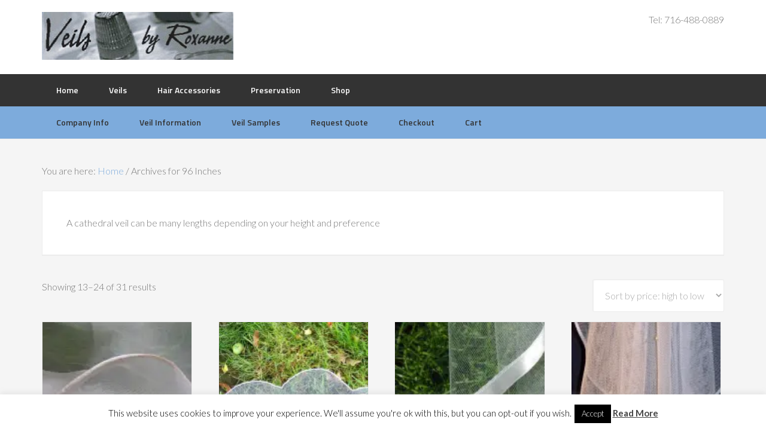

--- FILE ---
content_type: text/html; charset=UTF-8
request_url: https://veilsbyroxanne.com/length/96-in/page/2/
body_size: 20467
content:
<!DOCTYPE html>
<html lang="en-US">
<head >
<meta charset="UTF-8" />
<meta name="viewport" content="width=device-width, initial-scale=1" />
<title>96 Inches &#8211; Page 2</title>
<meta name='robots' content='max-image-preview:large' />
<script>window._wca = window._wca || [];</script>
<link rel='dns-prefetch' href='//stats.wp.com' />
<link rel='dns-prefetch' href='//secure.gravatar.com' />
<link rel='dns-prefetch' href='//fonts.googleapis.com' />
<link rel='dns-prefetch' href='//v0.wordpress.com' />
<link rel='preconnect' href='//i0.wp.com' />
<link rel="alternate" type="application/rss+xml" title="Veils by Roxanne &raquo; Feed" href="https://veilsbyroxanne.com/feed/" />
<link rel="alternate" type="application/rss+xml" title="Veils by Roxanne &raquo; Comments Feed" href="https://veilsbyroxanne.com/comments/feed/" />
<link rel="alternate" type="application/rss+xml" title="Veils by Roxanne &raquo; 96 Inches Length Feed" href="https://veilsbyroxanne.com/length/96-in/feed/" />
<link rel="canonical" href="https://veilsbyroxanne.com/length/96-in/page/2/" />
<style id='wp-img-auto-sizes-contain-inline-css' type='text/css'>
img:is([sizes=auto i],[sizes^="auto," i]){contain-intrinsic-size:3000px 1500px}
/*# sourceURL=wp-img-auto-sizes-contain-inline-css */
</style>
<link rel='stylesheet' id='enterprise-pro-theme-css' href='https://veilsbyroxanne.com/wp-content/themes/enterprise-pro/style.css?ver=1769619530' type='text/css' media='all' />
<style id='wp-emoji-styles-inline-css' type='text/css'>

	img.wp-smiley, img.emoji {
		display: inline !important;
		border: none !important;
		box-shadow: none !important;
		height: 1em !important;
		width: 1em !important;
		margin: 0 0.07em !important;
		vertical-align: -0.1em !important;
		background: none !important;
		padding: 0 !important;
	}
/*# sourceURL=wp-emoji-styles-inline-css */
</style>
<style id='wp-block-library-inline-css' type='text/css'>
:root{
  --wp-block-synced-color:#7a00df;
  --wp-block-synced-color--rgb:122, 0, 223;
  --wp-bound-block-color:var(--wp-block-synced-color);
  --wp-editor-canvas-background:#ddd;
  --wp-admin-theme-color:#007cba;
  --wp-admin-theme-color--rgb:0, 124, 186;
  --wp-admin-theme-color-darker-10:#006ba1;
  --wp-admin-theme-color-darker-10--rgb:0, 107, 160.5;
  --wp-admin-theme-color-darker-20:#005a87;
  --wp-admin-theme-color-darker-20--rgb:0, 90, 135;
  --wp-admin-border-width-focus:2px;
}
@media (min-resolution:192dpi){
  :root{
    --wp-admin-border-width-focus:1.5px;
  }
}
.wp-element-button{
  cursor:pointer;
}

:root .has-very-light-gray-background-color{
  background-color:#eee;
}
:root .has-very-dark-gray-background-color{
  background-color:#313131;
}
:root .has-very-light-gray-color{
  color:#eee;
}
:root .has-very-dark-gray-color{
  color:#313131;
}
:root .has-vivid-green-cyan-to-vivid-cyan-blue-gradient-background{
  background:linear-gradient(135deg, #00d084, #0693e3);
}
:root .has-purple-crush-gradient-background{
  background:linear-gradient(135deg, #34e2e4, #4721fb 50%, #ab1dfe);
}
:root .has-hazy-dawn-gradient-background{
  background:linear-gradient(135deg, #faaca8, #dad0ec);
}
:root .has-subdued-olive-gradient-background{
  background:linear-gradient(135deg, #fafae1, #67a671);
}
:root .has-atomic-cream-gradient-background{
  background:linear-gradient(135deg, #fdd79a, #004a59);
}
:root .has-nightshade-gradient-background{
  background:linear-gradient(135deg, #330968, #31cdcf);
}
:root .has-midnight-gradient-background{
  background:linear-gradient(135deg, #020381, #2874fc);
}
:root{
  --wp--preset--font-size--normal:16px;
  --wp--preset--font-size--huge:42px;
}

.has-regular-font-size{
  font-size:1em;
}

.has-larger-font-size{
  font-size:2.625em;
}

.has-normal-font-size{
  font-size:var(--wp--preset--font-size--normal);
}

.has-huge-font-size{
  font-size:var(--wp--preset--font-size--huge);
}

.has-text-align-center{
  text-align:center;
}

.has-text-align-left{
  text-align:left;
}

.has-text-align-right{
  text-align:right;
}

.has-fit-text{
  white-space:nowrap !important;
}

#end-resizable-editor-section{
  display:none;
}

.aligncenter{
  clear:both;
}

.items-justified-left{
  justify-content:flex-start;
}

.items-justified-center{
  justify-content:center;
}

.items-justified-right{
  justify-content:flex-end;
}

.items-justified-space-between{
  justify-content:space-between;
}

.screen-reader-text{
  border:0;
  clip-path:inset(50%);
  height:1px;
  margin:-1px;
  overflow:hidden;
  padding:0;
  position:absolute;
  width:1px;
  word-wrap:normal !important;
}

.screen-reader-text:focus{
  background-color:#ddd;
  clip-path:none;
  color:#444;
  display:block;
  font-size:1em;
  height:auto;
  left:5px;
  line-height:normal;
  padding:15px 23px 14px;
  text-decoration:none;
  top:5px;
  width:auto;
  z-index:100000;
}
html :where(.has-border-color){
  border-style:solid;
}

html :where([style*=border-top-color]){
  border-top-style:solid;
}

html :where([style*=border-right-color]){
  border-right-style:solid;
}

html :where([style*=border-bottom-color]){
  border-bottom-style:solid;
}

html :where([style*=border-left-color]){
  border-left-style:solid;
}

html :where([style*=border-width]){
  border-style:solid;
}

html :where([style*=border-top-width]){
  border-top-style:solid;
}

html :where([style*=border-right-width]){
  border-right-style:solid;
}

html :where([style*=border-bottom-width]){
  border-bottom-style:solid;
}

html :where([style*=border-left-width]){
  border-left-style:solid;
}
html :where(img[class*=wp-image-]){
  height:auto;
  max-width:100%;
}
:where(figure){
  margin:0 0 1em;
}

html :where(.is-position-sticky){
  --wp-admin--admin-bar--position-offset:var(--wp-admin--admin-bar--height, 0px);
}

@media screen and (max-width:600px){
  html :where(.is-position-sticky){
    --wp-admin--admin-bar--position-offset:0px;
  }
}

/*# sourceURL=wp-block-library-inline-css */
</style><style id='global-styles-inline-css' type='text/css'>
:root{--wp--preset--aspect-ratio--square: 1;--wp--preset--aspect-ratio--4-3: 4/3;--wp--preset--aspect-ratio--3-4: 3/4;--wp--preset--aspect-ratio--3-2: 3/2;--wp--preset--aspect-ratio--2-3: 2/3;--wp--preset--aspect-ratio--16-9: 16/9;--wp--preset--aspect-ratio--9-16: 9/16;--wp--preset--color--black: #000000;--wp--preset--color--cyan-bluish-gray: #abb8c3;--wp--preset--color--white: #ffffff;--wp--preset--color--pale-pink: #f78da7;--wp--preset--color--vivid-red: #cf2e2e;--wp--preset--color--luminous-vivid-orange: #ff6900;--wp--preset--color--luminous-vivid-amber: #fcb900;--wp--preset--color--light-green-cyan: #7bdcb5;--wp--preset--color--vivid-green-cyan: #00d084;--wp--preset--color--pale-cyan-blue: #8ed1fc;--wp--preset--color--vivid-cyan-blue: #0693e3;--wp--preset--color--vivid-purple: #9b51e0;--wp--preset--gradient--vivid-cyan-blue-to-vivid-purple: linear-gradient(135deg,rgb(6,147,227) 0%,rgb(155,81,224) 100%);--wp--preset--gradient--light-green-cyan-to-vivid-green-cyan: linear-gradient(135deg,rgb(122,220,180) 0%,rgb(0,208,130) 100%);--wp--preset--gradient--luminous-vivid-amber-to-luminous-vivid-orange: linear-gradient(135deg,rgb(252,185,0) 0%,rgb(255,105,0) 100%);--wp--preset--gradient--luminous-vivid-orange-to-vivid-red: linear-gradient(135deg,rgb(255,105,0) 0%,rgb(207,46,46) 100%);--wp--preset--gradient--very-light-gray-to-cyan-bluish-gray: linear-gradient(135deg,rgb(238,238,238) 0%,rgb(169,184,195) 100%);--wp--preset--gradient--cool-to-warm-spectrum: linear-gradient(135deg,rgb(74,234,220) 0%,rgb(151,120,209) 20%,rgb(207,42,186) 40%,rgb(238,44,130) 60%,rgb(251,105,98) 80%,rgb(254,248,76) 100%);--wp--preset--gradient--blush-light-purple: linear-gradient(135deg,rgb(255,206,236) 0%,rgb(152,150,240) 100%);--wp--preset--gradient--blush-bordeaux: linear-gradient(135deg,rgb(254,205,165) 0%,rgb(254,45,45) 50%,rgb(107,0,62) 100%);--wp--preset--gradient--luminous-dusk: linear-gradient(135deg,rgb(255,203,112) 0%,rgb(199,81,192) 50%,rgb(65,88,208) 100%);--wp--preset--gradient--pale-ocean: linear-gradient(135deg,rgb(255,245,203) 0%,rgb(182,227,212) 50%,rgb(51,167,181) 100%);--wp--preset--gradient--electric-grass: linear-gradient(135deg,rgb(202,248,128) 0%,rgb(113,206,126) 100%);--wp--preset--gradient--midnight: linear-gradient(135deg,rgb(2,3,129) 0%,rgb(40,116,252) 100%);--wp--preset--font-size--small: 13px;--wp--preset--font-size--medium: 20px;--wp--preset--font-size--large: 36px;--wp--preset--font-size--x-large: 42px;--wp--preset--spacing--20: 0.44rem;--wp--preset--spacing--30: 0.67rem;--wp--preset--spacing--40: 1rem;--wp--preset--spacing--50: 1.5rem;--wp--preset--spacing--60: 2.25rem;--wp--preset--spacing--70: 3.38rem;--wp--preset--spacing--80: 5.06rem;--wp--preset--shadow--natural: 6px 6px 9px rgba(0, 0, 0, 0.2);--wp--preset--shadow--deep: 12px 12px 50px rgba(0, 0, 0, 0.4);--wp--preset--shadow--sharp: 6px 6px 0px rgba(0, 0, 0, 0.2);--wp--preset--shadow--outlined: 6px 6px 0px -3px rgb(255, 255, 255), 6px 6px rgb(0, 0, 0);--wp--preset--shadow--crisp: 6px 6px 0px rgb(0, 0, 0);}:where(.is-layout-flex){gap: 0.5em;}:where(.is-layout-grid){gap: 0.5em;}body .is-layout-flex{display: flex;}.is-layout-flex{flex-wrap: wrap;align-items: center;}.is-layout-flex > :is(*, div){margin: 0;}body .is-layout-grid{display: grid;}.is-layout-grid > :is(*, div){margin: 0;}:where(.wp-block-columns.is-layout-flex){gap: 2em;}:where(.wp-block-columns.is-layout-grid){gap: 2em;}:where(.wp-block-post-template.is-layout-flex){gap: 1.25em;}:where(.wp-block-post-template.is-layout-grid){gap: 1.25em;}.has-black-color{color: var(--wp--preset--color--black) !important;}.has-cyan-bluish-gray-color{color: var(--wp--preset--color--cyan-bluish-gray) !important;}.has-white-color{color: var(--wp--preset--color--white) !important;}.has-pale-pink-color{color: var(--wp--preset--color--pale-pink) !important;}.has-vivid-red-color{color: var(--wp--preset--color--vivid-red) !important;}.has-luminous-vivid-orange-color{color: var(--wp--preset--color--luminous-vivid-orange) !important;}.has-luminous-vivid-amber-color{color: var(--wp--preset--color--luminous-vivid-amber) !important;}.has-light-green-cyan-color{color: var(--wp--preset--color--light-green-cyan) !important;}.has-vivid-green-cyan-color{color: var(--wp--preset--color--vivid-green-cyan) !important;}.has-pale-cyan-blue-color{color: var(--wp--preset--color--pale-cyan-blue) !important;}.has-vivid-cyan-blue-color{color: var(--wp--preset--color--vivid-cyan-blue) !important;}.has-vivid-purple-color{color: var(--wp--preset--color--vivid-purple) !important;}.has-black-background-color{background-color: var(--wp--preset--color--black) !important;}.has-cyan-bluish-gray-background-color{background-color: var(--wp--preset--color--cyan-bluish-gray) !important;}.has-white-background-color{background-color: var(--wp--preset--color--white) !important;}.has-pale-pink-background-color{background-color: var(--wp--preset--color--pale-pink) !important;}.has-vivid-red-background-color{background-color: var(--wp--preset--color--vivid-red) !important;}.has-luminous-vivid-orange-background-color{background-color: var(--wp--preset--color--luminous-vivid-orange) !important;}.has-luminous-vivid-amber-background-color{background-color: var(--wp--preset--color--luminous-vivid-amber) !important;}.has-light-green-cyan-background-color{background-color: var(--wp--preset--color--light-green-cyan) !important;}.has-vivid-green-cyan-background-color{background-color: var(--wp--preset--color--vivid-green-cyan) !important;}.has-pale-cyan-blue-background-color{background-color: var(--wp--preset--color--pale-cyan-blue) !important;}.has-vivid-cyan-blue-background-color{background-color: var(--wp--preset--color--vivid-cyan-blue) !important;}.has-vivid-purple-background-color{background-color: var(--wp--preset--color--vivid-purple) !important;}.has-black-border-color{border-color: var(--wp--preset--color--black) !important;}.has-cyan-bluish-gray-border-color{border-color: var(--wp--preset--color--cyan-bluish-gray) !important;}.has-white-border-color{border-color: var(--wp--preset--color--white) !important;}.has-pale-pink-border-color{border-color: var(--wp--preset--color--pale-pink) !important;}.has-vivid-red-border-color{border-color: var(--wp--preset--color--vivid-red) !important;}.has-luminous-vivid-orange-border-color{border-color: var(--wp--preset--color--luminous-vivid-orange) !important;}.has-luminous-vivid-amber-border-color{border-color: var(--wp--preset--color--luminous-vivid-amber) !important;}.has-light-green-cyan-border-color{border-color: var(--wp--preset--color--light-green-cyan) !important;}.has-vivid-green-cyan-border-color{border-color: var(--wp--preset--color--vivid-green-cyan) !important;}.has-pale-cyan-blue-border-color{border-color: var(--wp--preset--color--pale-cyan-blue) !important;}.has-vivid-cyan-blue-border-color{border-color: var(--wp--preset--color--vivid-cyan-blue) !important;}.has-vivid-purple-border-color{border-color: var(--wp--preset--color--vivid-purple) !important;}.has-vivid-cyan-blue-to-vivid-purple-gradient-background{background: var(--wp--preset--gradient--vivid-cyan-blue-to-vivid-purple) !important;}.has-light-green-cyan-to-vivid-green-cyan-gradient-background{background: var(--wp--preset--gradient--light-green-cyan-to-vivid-green-cyan) !important;}.has-luminous-vivid-amber-to-luminous-vivid-orange-gradient-background{background: var(--wp--preset--gradient--luminous-vivid-amber-to-luminous-vivid-orange) !important;}.has-luminous-vivid-orange-to-vivid-red-gradient-background{background: var(--wp--preset--gradient--luminous-vivid-orange-to-vivid-red) !important;}.has-very-light-gray-to-cyan-bluish-gray-gradient-background{background: var(--wp--preset--gradient--very-light-gray-to-cyan-bluish-gray) !important;}.has-cool-to-warm-spectrum-gradient-background{background: var(--wp--preset--gradient--cool-to-warm-spectrum) !important;}.has-blush-light-purple-gradient-background{background: var(--wp--preset--gradient--blush-light-purple) !important;}.has-blush-bordeaux-gradient-background{background: var(--wp--preset--gradient--blush-bordeaux) !important;}.has-luminous-dusk-gradient-background{background: var(--wp--preset--gradient--luminous-dusk) !important;}.has-pale-ocean-gradient-background{background: var(--wp--preset--gradient--pale-ocean) !important;}.has-electric-grass-gradient-background{background: var(--wp--preset--gradient--electric-grass) !important;}.has-midnight-gradient-background{background: var(--wp--preset--gradient--midnight) !important;}.has-small-font-size{font-size: var(--wp--preset--font-size--small) !important;}.has-medium-font-size{font-size: var(--wp--preset--font-size--medium) !important;}.has-large-font-size{font-size: var(--wp--preset--font-size--large) !important;}.has-x-large-font-size{font-size: var(--wp--preset--font-size--x-large) !important;}
/*# sourceURL=global-styles-inline-css */
</style>
<style id='core-block-supports-inline-css' type='text/css'>
/**
 * Core styles: block-supports
 */

/*# sourceURL=core-block-supports-inline-css */
</style>

<style id='classic-theme-styles-inline-css' type='text/css'>
/**
 * These rules are needed for backwards compatibility.
 * They should match the button element rules in the base theme.json file.
 */
.wp-block-button__link {
	color: #ffffff;
	background-color: #32373c;
	border-radius: 9999px; /* 100% causes an oval, but any explicit but really high value retains the pill shape. */

	/* This needs a low specificity so it won't override the rules from the button element if defined in theme.json. */
	box-shadow: none;
	text-decoration: none;

	/* The extra 2px are added to size solids the same as the outline versions.*/
	padding: calc(0.667em + 2px) calc(1.333em + 2px);

	font-size: 1.125em;
}

.wp-block-file__button {
	background: #32373c;
	color: #ffffff;
	text-decoration: none;
}

/*# sourceURL=/wp-includes/css/classic-themes.css */
</style>
<link rel='stylesheet' id='cookie-law-info-css' href='https://veilsbyroxanne.com/wp-content/plugins/cookie-law-info/legacy/public/css/cookie-law-info-public.css?ver=3.3.9.1' type='text/css' media='all' />
<link rel='stylesheet' id='cookie-law-info-gdpr-css' href='https://veilsbyroxanne.com/wp-content/plugins/cookie-law-info/legacy/public/css/cookie-law-info-gdpr.css?ver=3.3.9.1' type='text/css' media='all' />
<link rel='stylesheet' id='woocommerce-layout-css' href='https://veilsbyroxanne.com/wp-content/plugins/woocommerce/assets/css/woocommerce-layout.css?ver=10.4.3' type='text/css' media='all' />
<style id='woocommerce-layout-inline-css' type='text/css'>

	.infinite-scroll .woocommerce-pagination {
		display: none;
	}
/*# sourceURL=woocommerce-layout-inline-css */
</style>
<link rel='stylesheet' id='woocommerce-smallscreen-css' href='https://veilsbyroxanne.com/wp-content/plugins/woocommerce/assets/css/woocommerce-smallscreen.css?ver=10.4.3' type='text/css' media='only screen and (max-width: 768px)' />
<link rel='stylesheet' id='woocommerce-general-css' href='https://veilsbyroxanne.com/wp-content/plugins/woocommerce/assets/css/woocommerce.css?ver=10.4.3' type='text/css' media='all' />
<style id='woocommerce-inline-inline-css' type='text/css'>
.woocommerce form .form-row .required { visibility: visible; }
/*# sourceURL=woocommerce-inline-inline-css */
</style>
<link rel='stylesheet' id='wp-components-css' href='https://veilsbyroxanne.com/wp-includes/css/dist/components/style.css?ver=acf82f98191f994897a10d652fe4f70a' type='text/css' media='all' />
<link rel='stylesheet' id='godaddy-styles-css' href='https://veilsbyroxanne.com/wp-content/mu-plugins/vendor/wpex/godaddy-launch/includes/Dependencies/GoDaddy/Styles/build/latest.css?ver=2.0.2' type='text/css' media='all' />
<link rel='stylesheet' id='google-fonts-css' href='//fonts.googleapis.com/css?family=Lato%3A300%2C700%2C300italic%7CTitillium+Web%3A600&#038;ver=2.0.1' type='text/css' media='all' />
<script type="text/javascript" src="https://veilsbyroxanne.com/wp-includes/js/jquery/jquery.js?ver=3.7.1" id="jquery-core-js"></script>
<script type="text/javascript" src="https://veilsbyroxanne.com/wp-includes/js/jquery/jquery-migrate.js?ver=3.4.1" id="jquery-migrate-js"></script>
<script type="text/javascript" id="cookie-law-info-js-extra">
/* <![CDATA[ */
var Cli_Data = {"nn_cookie_ids":[],"cookielist":[],"non_necessary_cookies":[],"ccpaEnabled":"","ccpaRegionBased":"","ccpaBarEnabled":"","strictlyEnabled":["necessary","obligatoire"],"ccpaType":"gdpr","js_blocking":"","custom_integration":"","triggerDomRefresh":"","secure_cookies":""};
var cli_cookiebar_settings = {"animate_speed_hide":"500","animate_speed_show":"500","background":"#FFF","border":"#b1a6a6c2","border_on":"","button_1_button_colour":"#000","button_1_button_hover":"#000000","button_1_link_colour":"#fff","button_1_as_button":"1","button_1_new_win":"","button_2_button_colour":"#333","button_2_button_hover":"#292929","button_2_link_colour":"#444","button_2_as_button":"","button_2_hidebar":"1","button_3_button_colour":"#000","button_3_button_hover":"#000000","button_3_link_colour":"#fff","button_3_as_button":"1","button_3_new_win":"","button_4_button_colour":"#000","button_4_button_hover":"#000000","button_4_link_colour":"#fff","button_4_as_button":"1","button_7_button_colour":"#61a229","button_7_button_hover":"#4e8221","button_7_link_colour":"#fff","button_7_as_button":"1","button_7_new_win":"","font_family":"inherit","header_fix":"","notify_animate_hide":"1","notify_animate_show":"","notify_div_id":"#cookie-law-info-bar","notify_position_horizontal":"right","notify_position_vertical":"bottom","scroll_close":"","scroll_close_reload":"","accept_close_reload":"","reject_close_reload":"","showagain_tab":"1","showagain_background":"#fff","showagain_border":"#000","showagain_div_id":"#cookie-law-info-again","showagain_x_position":"100px","text":"#000","show_once_yn":"","show_once":"10000","logging_on":"","as_popup":"","popup_overlay":"1","bar_heading_text":"","cookie_bar_as":"banner","popup_showagain_position":"bottom-right","widget_position":"left"};
var log_object = {"ajax_url":"https://veilsbyroxanne.com/wp-admin/admin-ajax.php"};
//# sourceURL=cookie-law-info-js-extra
/* ]]> */
</script>
<script type="text/javascript" src="https://veilsbyroxanne.com/wp-content/plugins/cookie-law-info/legacy/public/js/cookie-law-info-public.js?ver=3.3.9.1" id="cookie-law-info-js"></script>
<script type="text/javascript" src="https://veilsbyroxanne.com/wp-content/plugins/woocommerce/assets/js/jquery-blockui/jquery.blockUI.js?ver=2.7.0-wc.10.4.3" id="wc-jquery-blockui-js" defer="defer" data-wp-strategy="defer"></script>
<script type="text/javascript" id="wc-add-to-cart-js-extra">
/* <![CDATA[ */
var wc_add_to_cart_params = {"ajax_url":"/wp-admin/admin-ajax.php","wc_ajax_url":"/?wc-ajax=%%endpoint%%","i18n_view_cart":"View cart","cart_url":"https://veilsbyroxanne.com/cart/","is_cart":"","cart_redirect_after_add":"no"};
//# sourceURL=wc-add-to-cart-js-extra
/* ]]> */
</script>
<script type="text/javascript" src="https://veilsbyroxanne.com/wp-content/plugins/woocommerce/assets/js/frontend/add-to-cart.js?ver=10.4.3" id="wc-add-to-cart-js" defer="defer" data-wp-strategy="defer"></script>
<script type="text/javascript" src="https://veilsbyroxanne.com/wp-content/plugins/woocommerce/assets/js/js-cookie/js.cookie.js?ver=2.1.4-wc.10.4.3" id="wc-js-cookie-js" defer="defer" data-wp-strategy="defer"></script>
<script type="text/javascript" id="woocommerce-js-extra">
/* <![CDATA[ */
var woocommerce_params = {"ajax_url":"/wp-admin/admin-ajax.php","wc_ajax_url":"/?wc-ajax=%%endpoint%%","i18n_password_show":"Show password","i18n_password_hide":"Hide password"};
//# sourceURL=woocommerce-js-extra
/* ]]> */
</script>
<script type="text/javascript" src="https://veilsbyroxanne.com/wp-content/plugins/woocommerce/assets/js/frontend/woocommerce.js?ver=10.4.3" id="woocommerce-js" defer="defer" data-wp-strategy="defer"></script>
<script type="text/javascript" src="https://veilsbyroxanne.com/wp-content/themes/enterprise-pro/js/responsive-menu.js?ver=1.0.0" id="enterprise-responsive-menu-js"></script>
<script type="text/javascript" src="https://stats.wp.com/s-202605.js" id="woocommerce-analytics-js" defer="defer" data-wp-strategy="defer"></script>
<link rel="https://api.w.org/" href="https://veilsbyroxanne.com/wp-json/" /><link rel="EditURI" type="application/rsd+xml" title="RSD" href="https://veilsbyroxanne.com/xmlrpc.php?rsd" />
	<style>img#wpstats{display:none}</style>
		<link rel="pingback" href="https://veilsbyroxanne.com/xmlrpc.php" />
<link rel="prev" href="https://veilsbyroxanne.com/length/96-in/" />
<link rel="next" href="https://veilsbyroxanne.com/length/96-in/page/3/" />
<script type="text/javascript">

  var _gaq = _gaq || [];
  _gaq.push(['_setAccount', 'UA-1232593-1']);
  _gaq.push(['_trackPageview']);

  (function() {
    var ga = document.createElement('script'); ga.type = 'text/javascript'; ga.async = true;
    ga.src = ('https:' == document.location.protocol ? 'https://ssl' : 'http://www') + '.google-analytics.com/ga.js';
    var s = document.getElementsByTagName('script')[0]; s.parentNode.insertBefore(ga, s);
  })();

</script>
<meta name="p:domain_verify" content="c0cb0685bd8afe967c8d3fa8ac83ab18"/>
<!-- Facebook Pixel Code -->
<script>
!function(f,b,e,v,n,t,s){if(f.fbq)return;n=f.fbq=function(){n.callMethod?
n.callMethod.apply(n,arguments):n.queue.push(arguments)};if(!f._fbq)f._fbq=n;
n.push=n;n.loaded=!0;n.version='2.0';n.queue=[];t=b.createElement(e);t.async=!0;
t.src=v;s=b.getElementsByTagName(e)[0];s.parentNode.insertBefore(t,s)}(window,
document,'script','https://connect.facebook.net/en_US/fbevents.js');
fbq('init', '1488238014529134'); // Insert your pixel ID here.
fbq('track', 'PageView');
</script>
<noscript><img height="1" width="1" style="display:none"
src="https://www.facebook.com/tr?id=1488238014529134&ev=PageView&noscript=1"
/></noscript>
<!-- DO NOT MODIFY -->
<!-- End Facebook Pixel Code -->
<meta name="google-site-verification" content="CInYCF0hMHot5Q90ZuIqZO2k4LrLhvSCqBt0mwmQ35U" /><style type="text/css">.site-title a { background: url(https://veilsbyroxanne.com/wp-content/uploads/2015/04/cropped-veils-by-roxanne-logo-320x80.jpg) no-repeat !important; }</style>
	<noscript><style>.woocommerce-product-gallery{ opacity: 1 !important; }</style></noscript>
	
<!-- Jetpack Open Graph Tags -->
<meta property="og:type" content="website" />
<meta property="og:title" content="96 Inches &#8211; Page 2" />
<meta property="og:url" content="https://veilsbyroxanne.com/length/96-in/" />
<meta property="og:description" content="A cathedral veil can be many lengths depending on your height and preference" />
<meta property="og:site_name" content="Veils by Roxanne" />
<meta property="og:image" content="https://i0.wp.com/veilsbyroxanne.com/wp-content/uploads/2015/04/favicon-5536a164v1_site_icon.png?fit=512%2C512&#038;ssl=1" />
<meta property="og:image:width" content="512" />
<meta property="og:image:height" content="512" />
<meta property="og:image:alt" content="" />
<meta property="og:locale" content="en_US" />

<!-- End Jetpack Open Graph Tags -->
<link rel="icon" href="https://i0.wp.com/veilsbyroxanne.com/wp-content/uploads/2015/04/favicon-5536a164v1_site_icon.png?fit=32%2C32&#038;ssl=1" sizes="32x32" />
<link rel="icon" href="https://i0.wp.com/veilsbyroxanne.com/wp-content/uploads/2015/04/favicon-5536a164v1_site_icon.png?fit=192%2C192&#038;ssl=1" sizes="192x192" />
<link rel="apple-touch-icon" href="https://i0.wp.com/veilsbyroxanne.com/wp-content/uploads/2015/04/favicon-5536a164v1_site_icon.png?fit=180%2C180&#038;ssl=1" />
<meta name="msapplication-TileImage" content="https://i0.wp.com/veilsbyroxanne.com/wp-content/uploads/2015/04/favicon-5536a164v1_site_icon.png?fit=270%2C270&#038;ssl=1" />
<link rel='stylesheet' id='wc-stripe-blocks-checkout-style-css' href='https://veilsbyroxanne.com/wp-content/plugins/woocommerce-gateway-stripe/build/upe-blocks.css?ver=5149cca93b0373758856' type='text/css' media='all' />
<link rel='stylesheet' id='wc-blocks-style-css' href='https://veilsbyroxanne.com/wp-content/plugins/woocommerce/assets/client/blocks/wc-blocks.css?ver=1766444853' type='text/css' media='all' />
</head>
<body data-rsssl=1 class="archive paged tax-pa_length term-96-in term-91 paged-2 wp-theme-genesis wp-child-theme-enterprise-pro theme-genesis woocommerce woocommerce-page woocommerce-no-js custom-header header-image full-width-content genesis-breadcrumbs-visible genesis-footer-widgets-visible" itemscope itemtype="https://schema.org/WebPage"><div class="site-container"><header class="site-header" itemscope itemtype="https://schema.org/WPHeader"><div class="wrap"><div class="title-area"><p class="site-title" itemprop="headline"><a href="https://veilsbyroxanne.com/">Veils by Roxanne</a></p><p class="site-description" itemprop="description">bridal veils, tiaras, accessories &amp; gown preservation supplies</p></div><div class="widget-area header-widget-area"><section id="text-11" class="widget widget_text"><div class="widget-wrap">			<div class="textwidget">Tel: 716-488-0889</div>
		</div></section>
</div></div></header><nav class="nav-primary" aria-label="Main" itemscope itemtype="https://schema.org/SiteNavigationElement"><div class="wrap"><ul id="menu-top" class="menu genesis-nav-menu menu-primary"><li id="menu-item-21" class="menu-item menu-item-type-custom menu-item-object-custom menu-item-home menu-item-21"><a href="https://veilsbyroxanne.com/" itemprop="url"><span itemprop="name">Home</span></a></li>
<li id="menu-item-22" class="menu-item menu-item-type-taxonomy menu-item-object-product_cat menu-item-22"><a href="https://veilsbyroxanne.com/product-category/veils/" itemprop="url"><span itemprop="name">Veils</span></a></li>
<li id="menu-item-23" class="menu-item menu-item-type-taxonomy menu-item-object-product_cat menu-item-has-children menu-item-23"><a href="https://veilsbyroxanne.com/product-category/tiaras-hair-accessories/" itemprop="url"><span itemprop="name">Hair Accessories</span></a>
<ul class="sub-menu">
	<li id="menu-item-27" class="menu-item menu-item-type-taxonomy menu-item-object-product_cat menu-item-27"><a href="https://veilsbyroxanne.com/product-category/tiaras-hair-accessories/barrettes/" itemprop="url"><span itemprop="name">Barrettes</span></a></li>
	<li id="menu-item-26" class="menu-item menu-item-type-taxonomy menu-item-object-product_cat menu-item-26"><a href="https://veilsbyroxanne.com/product-category/tiaras-hair-accessories/decorative-hair-combs/" itemprop="url"><span itemprop="name">Decorative Hair Combs</span></a></li>
	<li id="menu-item-30" class="menu-item menu-item-type-taxonomy menu-item-object-product_cat menu-item-30"><a href="https://veilsbyroxanne.com/product-category/tiaras-hair-accessories/feather-hair-accessories/" itemprop="url"><span itemprop="name">Feather Fascinators</span></a></li>
	<li id="menu-item-28" class="menu-item menu-item-type-taxonomy menu-item-object-product_cat menu-item-28"><a href="https://veilsbyroxanne.com/product-category/tiaras-hair-accessories/hair-spirals/" itemprop="url"><span itemprop="name">Hair Spirals</span></a></li>
	<li id="menu-item-29" class="menu-item menu-item-type-taxonomy menu-item-object-product_cat menu-item-29"><a href="https://veilsbyroxanne.com/product-category/tiaras-hair-accessories/hair-pins/" itemprop="url"><span itemprop="name">Hair Pins</span></a></li>
	<li id="menu-item-25" class="menu-item menu-item-type-taxonomy menu-item-object-product_cat menu-item-25"><a href="https://veilsbyroxanne.com/product-category/tiaras-hair-accessories/hair-vines/" itemprop="url"><span itemprop="name">Hair Vines</span></a></li>
	<li id="menu-item-24" class="menu-item menu-item-type-taxonomy menu-item-object-product_cat menu-item-24"><a href="https://veilsbyroxanne.com/product-category/tiaras-hair-accessories/wedding-tiaras/" itemprop="url"><span itemprop="name">Wedding Tiaras</span></a></li>
</ul>
</li>
<li id="menu-item-31" class="menu-item menu-item-type-taxonomy menu-item-object-product_cat menu-item-31"><a href="https://veilsbyroxanne.com/product-category/preservation-supplies/" itemprop="url"><span itemprop="name">Preservation</span></a></li>
<li id="menu-item-3823" class="menu-item menu-item-type-post_type menu-item-object-page menu-item-3823"><a href="https://veilsbyroxanne.com/shop/" itemprop="url"><span itemprop="name">Shop</span></a></li>
</ul></div></nav><nav class="nav-secondary" aria-label="Secondary" itemscope itemtype="https://schema.org/SiteNavigationElement"><div class="wrap"><ul id="menu-shop" class="menu genesis-nav-menu menu-secondary"><li id="menu-item-2338" class="menu-item menu-item-type-post_type menu-item-object-page menu-item-has-children menu-item-2338"><a href="https://veilsbyroxanne.com/company-info/" itemprop="url"><span itemprop="name">Company Info</span></a>
<ul class="sub-menu">
	<li id="menu-item-2339" class="menu-item menu-item-type-post_type menu-item-object-page menu-item-2339"><a href="https://veilsbyroxanne.com/company-info/contact-us/" itemprop="url"><span itemprop="name">Contact Us</span></a></li>
	<li id="menu-item-2340" class="menu-item menu-item-type-post_type menu-item-object-page menu-item-2340"><a href="https://veilsbyroxanne.com/company-info/customer-service/" itemprop="url"><span itemprop="name">Customer Service</span></a></li>
	<li id="menu-item-2341" class="menu-item menu-item-type-post_type menu-item-object-page menu-item-2341"><a href="https://veilsbyroxanne.com/company-info/privacy-policy/" itemprop="url"><span itemprop="name">Privacy Policy</span></a></li>
	<li id="menu-item-2342" class="menu-item menu-item-type-post_type menu-item-object-page menu-item-2342"><a href="https://veilsbyroxanne.com/company-info/shipping/" itemprop="url"><span itemprop="name">Shipping</span></a></li>
	<li id="menu-item-2343" class="menu-item menu-item-type-post_type menu-item-object-page menu-item-2343"><a href="https://veilsbyroxanne.com/company-info/exchanges-returns/" itemprop="url"><span itemprop="name">Exchanges &#038; Returns</span></a></li>
</ul>
</li>
<li id="menu-item-2345" class="menu-item menu-item-type-post_type menu-item-object-page menu-item-has-children menu-item-2345"><a href="https://veilsbyroxanne.com/veils/" itemprop="url"><span itemprop="name">Veil Information</span></a>
<ul class="sub-menu">
	<li id="menu-item-2346" class="menu-item menu-item-type-post_type menu-item-object-page menu-item-2346"><a href="https://veilsbyroxanne.com/veils/lengths/" itemprop="url"><span itemprop="name">Step 1: Veil Length</span></a></li>
	<li id="menu-item-2347" class="menu-item menu-item-type-post_type menu-item-object-page menu-item-2347"><a href="https://veilsbyroxanne.com/veils/tiers/" itemprop="url"><span itemprop="name">Step 2: Tiers &#8211; Blusher</span></a></li>
	<li id="menu-item-2348" class="menu-item menu-item-type-post_type menu-item-object-page menu-item-2348"><a href="https://veilsbyroxanne.com/veils/shapes/" itemprop="url"><span itemprop="name">Step 2a: Veil Shape</span></a></li>
	<li id="menu-item-2349" class="menu-item menu-item-type-post_type menu-item-object-page menu-item-2349"><a href="https://veilsbyroxanne.com/veils/fabrics/" itemprop="url"><span itemprop="name">Step 3: Bridal Veil Fabric</span></a></li>
	<li id="menu-item-6394" class="menu-item menu-item-type-post_type menu-item-object-page menu-item-6394"><a href="https://veilsbyroxanne.com/veils/step-3a-veil-fullness/" itemprop="url"><span itemprop="name">Step 3a: Veil Fullness</span></a></li>
	<li id="menu-item-2350" class="menu-item menu-item-type-post_type menu-item-object-page menu-item-2350"><a href="https://veilsbyroxanne.com/veils/edges-for-wedding-veils/" itemprop="url"><span itemprop="name">Step 4: Veil Edges</span></a></li>
	<li id="menu-item-2351" class="menu-item menu-item-type-post_type menu-item-object-page menu-item-2351"><a href="https://veilsbyroxanne.com/veils/colors/" itemprop="url"><span itemprop="name">Step 5: Veil Color</span></a></li>
	<li id="menu-item-2352" class="menu-item menu-item-type-post_type menu-item-object-page menu-item-2352"><a href="https://veilsbyroxanne.com/veils/attachments/" itemprop="url"><span itemprop="name">Step 6: Veil Attachment</span></a></li>
	<li id="menu-item-2353" class="menu-item menu-item-type-post_type menu-item-object-page menu-item-2353"><a href="https://veilsbyroxanne.com/veils/embellishments/" itemprop="url"><span itemprop="name">Step 7: Embellishments</span></a></li>
</ul>
</li>
<li id="menu-item-3822" class="menu-item menu-item-type-post_type menu-item-object-product menu-item-3822"><a href="https://veilsbyroxanne.com/shop/wedding-veil-samples-swatches-for-custom-bridal-veils-mantilla-veils/" itemprop="url"><span itemprop="name">Veil Samples</span></a></li>
<li id="menu-item-2344" class="menu-item menu-item-type-post_type menu-item-object-page menu-item-2344"><a href="https://veilsbyroxanne.com/request-quote/" itemprop="url"><span itemprop="name">Request Quote</span></a></li>
<li id="menu-item-2332" class="menu-item menu-item-type-post_type menu-item-object-page menu-item-has-children menu-item-2332"><a href="https://veilsbyroxanne.com/checkout-2/" itemprop="url"><span itemprop="name">Checkout</span></a>
<ul class="sub-menu">
	<li id="menu-item-2331" class="menu-item menu-item-type-post_type menu-item-object-page menu-item-2331"><a href="https://veilsbyroxanne.com/order-tracking-2/" itemprop="url"><span itemprop="name">Track your order</span></a></li>
</ul>
</li>
<li id="menu-item-55189" class="menu-item menu-item-type-post_type menu-item-object-page menu-item-55189"><a href="https://veilsbyroxanne.com/cart/" itemprop="url"><span itemprop="name">Cart</span></a></li>
</ul></div></nav><div class="site-inner"><div class="wrap"><div class="content-sidebar-wrap"><main class="content"><div class="breadcrumb" itemscope itemtype="https://schema.org/BreadcrumbList">You are here: <span class="breadcrumb-link-wrap" itemprop="itemListElement" itemscope itemtype="https://schema.org/ListItem"><a class="breadcrumb-link" href="https://veilsbyroxanne.com/" itemprop="item"><span class="breadcrumb-link-text-wrap" itemprop="name">Home</span></a><meta itemprop="position" content="1"></span> <span aria-label="breadcrumb separator">/</span> Archives for 96 Inches</div><div class="archive-description taxonomy-archive-description taxonomy-description"><p>A cathedral veil can be many lengths depending on your height and preference</p>
</div><div class="woocommerce-notices-wrapper"></div><p class="woocommerce-result-count" role="alert" aria-relevant="all" data-is-sorted-by="true">
	Showing 13&ndash;24 of 31 results<span class="screen-reader-text">Sorted by price: high to low</span></p>
<form class="woocommerce-ordering" method="get">
		<select
		name="orderby"
		class="orderby"
					aria-label="Shop order"
			>
					<option value="popularity" >Sort by popularity</option>
					<option value="rating" >Sort by average rating</option>
					<option value="date" >Sort by latest</option>
					<option value="price" >Sort by price: low to high</option>
					<option value="price-desc"  selected='selected'>Sort by price: high to low</option>
			</select>
	<input type="hidden" name="paged" value="1" />
	</form>
<ul class="products columns-4">
<li class="entry has-post-thumbnail product type-product post-11628 status-publish first instock product_cat-cathedral-veil product_cat-chiffon-mantilla-ca product_cat-mantilla-ca product_tag-bridal-veil product_tag-cathedral-veil-2 product_tag-champagne-veil-2 product_tag-chiffon-veil product_tag-cord-edge product_tag-crystal-veil product_tag-diamond-white-veil product_tag-drop-veil product_tag-english-net-veil product_tag-ivory-veil product_tag-long-veil product_tag-mantilla product_tag-mantilla-veil product_tag-organza-veil product_tag-pearl-veil product_tag-swarovski-veil product_tag-wedding-veils product_tag-white-veil taxable shipping-taxable purchasable product-type-variable">
	<a href="https://veilsbyroxanne.com/shop/satin-cord-edge-chiffon-organza-english-net-cathedral-mantilla-drop/" class="woocommerce-LoopProduct-link woocommerce-loop-product__link"><img width="150" height="150" src="https://i0.wp.com/veilsbyroxanne.com/wp-content/uploads/2014/02/champagne-organza-veil.jpg?resize=150%2C150&amp;ssl=1" class="attachment-woocommerce_thumbnail size-woocommerce_thumbnail" alt="satin cord edge organza veil" decoding="async" srcset="https://i0.wp.com/veilsbyroxanne.com/wp-content/uploads/2014/02/champagne-organza-veil.jpg?resize=150%2C150&amp;ssl=1 150w, https://i0.wp.com/veilsbyroxanne.com/wp-content/uploads/2014/02/champagne-organza-veil.jpg?resize=65%2C65&amp;ssl=1 65w, https://i0.wp.com/veilsbyroxanne.com/wp-content/uploads/2014/02/champagne-organza-veil.jpg?resize=90%2C90&amp;ssl=1 90w, https://i0.wp.com/veilsbyroxanne.com/wp-content/uploads/2014/02/champagne-organza-veil.jpg?resize=300%2C300&amp;ssl=1 300w, https://i0.wp.com/veilsbyroxanne.com/wp-content/uploads/2014/02/champagne-organza-veil.jpg?zoom=3&amp;resize=150%2C150&amp;ssl=1 450w" sizes="(max-width: 150px) 100vw, 150px" data-attachment-id="11351" data-permalink="https://veilsbyroxanne.com/?attachment_id=11351" data-orig-file="https://i0.wp.com/veilsbyroxanne.com/wp-content/uploads/2014/02/champagne-organza-veil.jpg?fit=4608%2C3456&amp;ssl=1" data-orig-size="4608,3456" data-comments-opened="1" data-image-meta="{&quot;aperture&quot;:&quot;3.2&quot;,&quot;credit&quot;:&quot;&quot;,&quot;camera&quot;:&quot;COOLPIX S6300&quot;,&quot;caption&quot;:&quot;&quot;,&quot;created_timestamp&quot;:&quot;1372192540&quot;,&quot;copyright&quot;:&quot;&quot;,&quot;focal_length&quot;:&quot;4.5&quot;,&quot;iso&quot;:&quot;400&quot;,&quot;shutter_speed&quot;:&quot;0.066666666666667&quot;,&quot;title&quot;:&quot;&quot;}" data-image-title="Satin Cord Edge Veil on Organza" data-image-description="&lt;p&gt;A satin cord edge wedding veil on organza shown in champagne&lt;/p&gt;
" data-image-caption="" data-medium-file="https://i0.wp.com/veilsbyroxanne.com/wp-content/uploads/2014/02/champagne-organza-veil.jpg?fit=300%2C225&amp;ssl=1" data-large-file="https://i0.wp.com/veilsbyroxanne.com/wp-content/uploads/2014/02/champagne-organza-veil.jpg?fit=1024%2C768&amp;ssl=1" /><h2 class="woocommerce-loop-product__title">Satin Cord Edge Chiffon Organza English Net Cathedral Mantilla Drop</h2>
	<span class="price"><span class="woocommerce-Price-amount amount" aria-hidden="true"><bdi><span class="woocommerce-Price-currencySymbol">&#36;</span>205.00</bdi></span> <span aria-hidden="true">&ndash;</span> <span class="woocommerce-Price-amount amount" aria-hidden="true"><bdi><span class="woocommerce-Price-currencySymbol">&#36;</span>361.00</bdi></span><span class="screen-reader-text">Price range: &#36;205.00 through &#36;361.00</span></span>
</a><a href="https://veilsbyroxanne.com/shop/satin-cord-edge-chiffon-organza-english-net-cathedral-mantilla-drop/" aria-describedby="woocommerce_loop_add_to_cart_link_describedby_11628" data-quantity="1" class="button product_type_variable add_to_cart_button" data-product_id="11628" data-product_sku="CAMCSC" aria-label="Select options for &ldquo;Satin Cord Edge Chiffon Organza English Net Cathedral Mantilla Drop&rdquo;" rel="nofollow" data-product_price="205.00" data-product_name="Satin Cord Edge Chiffon Organza English Net Cathedral Mantilla Drop" data-google_product_id="">Select options</a>	<span id="woocommerce_loop_add_to_cart_link_describedby_11628" class="screen-reader-text">
		This product has multiple variants. The options may be chosen on the product page	</span>
</li>
<li class="entry has-post-thumbnail product type-product post-12669 status-publish instock product_cat-1-t-veil-ca product_cat-illusion-1-t-ca product_cat-cathedral-veil product_cat-veils product_tag-1-tier-veil product_tag-bridal-illusion-veil product_tag-bridal-veil product_tag-cathedral-veil-2 product_tag-champagne-veil-2 product_tag-crystal-veil product_tag-diamond-white-veil product_tag-glimmer-illusion-veil product_tag-ivory-veil product_tag-long-veil product_tag-pearl-veil product_tag-scalloped-edge product_tag-swarovski-veil product_tag-traditional-veil product_tag-wedding-veils product_tag-white-veil taxable shipping-taxable purchasable product-type-variable">
	<a href="https://veilsbyroxanne.com/shop/scalloped-edge-illusion-1-tier-cathedral-veil-long-wedding-veil/" class="woocommerce-LoopProduct-link woocommerce-loop-product__link"><img width="150" height="150" src="https://i0.wp.com/veilsbyroxanne.com/wp-content/uploads/2011/08/scalloped-mantilla-4.jpg?resize=150%2C150&amp;ssl=1" class="attachment-woocommerce_thumbnail size-woocommerce_thumbnail" alt="scalloped edge veil true scalloped" decoding="async" loading="lazy" srcset="https://i0.wp.com/veilsbyroxanne.com/wp-content/uploads/2011/08/scalloped-mantilla-4.jpg?resize=150%2C150&amp;ssl=1 150w, https://i0.wp.com/veilsbyroxanne.com/wp-content/uploads/2011/08/scalloped-mantilla-4.jpg?resize=65%2C65&amp;ssl=1 65w, https://i0.wp.com/veilsbyroxanne.com/wp-content/uploads/2011/08/scalloped-mantilla-4.jpg?resize=90%2C90&amp;ssl=1 90w, https://i0.wp.com/veilsbyroxanne.com/wp-content/uploads/2011/08/scalloped-mantilla-4.jpg?resize=300%2C300&amp;ssl=1 300w, https://i0.wp.com/veilsbyroxanne.com/wp-content/uploads/2011/08/scalloped-mantilla-4.jpg?zoom=3&amp;resize=150%2C150&amp;ssl=1 450w" sizes="auto, (max-width: 150px) 100vw, 150px" data-attachment-id="12601" data-permalink="https://veilsbyroxanne.com/veils/edges-for-wedding-veils/scalloped-mantilla-4/" data-orig-file="https://i0.wp.com/veilsbyroxanne.com/wp-content/uploads/2011/08/scalloped-mantilla-4.jpg?fit=3648%2C2736&amp;ssl=1" data-orig-size="3648,2736" data-comments-opened="1" data-image-meta="{&quot;aperture&quot;:&quot;2.8&quot;,&quot;credit&quot;:&quot;&quot;,&quot;camera&quot;:&quot;KODAK EASYSHARE Z1012 IS Digital Camera&quot;,&quot;caption&quot;:&quot;&quot;,&quot;created_timestamp&quot;:&quot;1339772516&quot;,&quot;copyright&quot;:&quot;&quot;,&quot;focal_length&quot;:&quot;5.85&quot;,&quot;iso&quot;:&quot;125&quot;,&quot;shutter_speed&quot;:&quot;0.033333333333333&quot;,&quot;title&quot;:&quot;&quot;}" data-image-title="Scalloped Edge Veils &amp;#8211; True Scalloped shown" data-image-description="&lt;p&gt;Scalloped edge veils have a curving edge, shown here is true scalloped edge&lt;/p&gt;
" data-image-caption="" data-medium-file="https://i0.wp.com/veilsbyroxanne.com/wp-content/uploads/2011/08/scalloped-mantilla-4.jpg?fit=300%2C225&amp;ssl=1" data-large-file="https://i0.wp.com/veilsbyroxanne.com/wp-content/uploads/2011/08/scalloped-mantilla-4.jpg?fit=1024%2C768&amp;ssl=1" /><h2 class="woocommerce-loop-product__title">Scalloped Edge Illusion 1 Tier Cathedral Veil Long Wedding Veil</h2>
	<span class="price"><span class="woocommerce-Price-amount amount" aria-hidden="true"><bdi><span class="woocommerce-Price-currencySymbol">&#36;</span>203.00</bdi></span> <span aria-hidden="true">&ndash;</span> <span class="woocommerce-Price-amount amount" aria-hidden="true"><bdi><span class="woocommerce-Price-currencySymbol">&#36;</span>359.00</bdi></span><span class="screen-reader-text">Price range: &#36;203.00 through &#36;359.00</span></span>
</a><a href="https://veilsbyroxanne.com/shop/scalloped-edge-illusion-1-tier-cathedral-veil-long-wedding-veil/" aria-describedby="woocommerce_loop_add_to_cart_link_describedby_12669" data-quantity="1" class="button product_type_variable add_to_cart_button" data-product_id="12669" data-product_sku="CA1TIS" aria-label="Select options for &ldquo;Scalloped Edge Illusion 1 Tier Cathedral Veil Long Wedding Veil&rdquo;" rel="nofollow" data-product_price="203.00" data-product_name="Scalloped Edge Illusion 1 Tier Cathedral Veil Long Wedding Veil" data-google_product_id="">Select options</a>	<span id="woocommerce_loop_add_to_cart_link_describedby_12669" class="screen-reader-text">
		This product has multiple variants. The options may be chosen on the product page	</span>
</li>
<li class="entry has-post-thumbnail product type-product post-10540 status-publish instock product_cat-1-t-veil-ca product_cat-illusion-1-t-ca product_cat-cathedral-veil product_tag-1-tier-veil product_tag-bridal-illusion-veil product_tag-bridal-veil product_tag-cathedral-veil-2 product_tag-champagne-veil-2 product_tag-crystal-veil product_tag-diamond-white-veil product_tag-glimmer-illusion-veil product_tag-ivory-veil product_tag-long-veil product_tag-pearl-veil product_tag-ribbon-edge product_tag-ribbon-edge-silk product_tag-swarovski-veil product_tag-traditional-veil product_tag-wedding-veils product_tag-white-veil taxable shipping-taxable purchasable product-type-variable">
	<a href="https://veilsbyroxanne.com/shop/silk-ribbon-edge-illusion-1-tier-cathedral-veil-long-veil-satin-poly/" class="woocommerce-LoopProduct-link woocommerce-loop-product__link"><img width="150" height="150" src="https://i0.wp.com/veilsbyroxanne.com/wp-content/uploads/2011/08/3-8-off-white.jpg?resize=150%2C150&amp;ssl=1" class="attachment-woocommerce_thumbnail size-woocommerce_thumbnail" alt="silk ribbon satin edged wedding veil" decoding="async" loading="lazy" srcset="https://i0.wp.com/veilsbyroxanne.com/wp-content/uploads/2011/08/3-8-off-white.jpg?resize=150%2C150&amp;ssl=1 150w, https://i0.wp.com/veilsbyroxanne.com/wp-content/uploads/2011/08/3-8-off-white.jpg?resize=65%2C65&amp;ssl=1 65w, https://i0.wp.com/veilsbyroxanne.com/wp-content/uploads/2011/08/3-8-off-white.jpg?resize=90%2C90&amp;ssl=1 90w, https://i0.wp.com/veilsbyroxanne.com/wp-content/uploads/2011/08/3-8-off-white.jpg?resize=300%2C300&amp;ssl=1 300w, https://i0.wp.com/veilsbyroxanne.com/wp-content/uploads/2011/08/3-8-off-white.jpg?zoom=3&amp;resize=150%2C150&amp;ssl=1 450w" sizes="auto, (max-width: 150px) 100vw, 150px" data-attachment-id="10465" data-permalink="https://veilsbyroxanne.com/veils/edges-for-wedding-veils/3-8-off-white/" data-orig-file="https://i0.wp.com/veilsbyroxanne.com/wp-content/uploads/2011/08/3-8-off-white.jpg?fit=4608%2C3456&amp;ssl=1" data-orig-size="4608,3456" data-comments-opened="1" data-image-meta="{&quot;aperture&quot;:&quot;6.4&quot;,&quot;credit&quot;:&quot;&quot;,&quot;camera&quot;:&quot;COOLPIX S6300&quot;,&quot;caption&quot;:&quot;&quot;,&quot;created_timestamp&quot;:&quot;1380283795&quot;,&quot;copyright&quot;:&quot;&quot;,&quot;focal_length&quot;:&quot;4.5&quot;,&quot;iso&quot;:&quot;125&quot;,&quot;shutter_speed&quot;:&quot;0.00125&quot;,&quot;title&quot;:&quot;&quot;}" data-image-title="Silk Ribbon Edge Wedding Veils" data-image-description="&lt;p&gt;Silk ribbon edge wedding veils have a wider satin ribbon edging&lt;/p&gt;
" data-image-caption="" data-medium-file="https://i0.wp.com/veilsbyroxanne.com/wp-content/uploads/2011/08/3-8-off-white.jpg?fit=300%2C225&amp;ssl=1" data-large-file="https://i0.wp.com/veilsbyroxanne.com/wp-content/uploads/2011/08/3-8-off-white.jpg?fit=1024%2C768&amp;ssl=1" /><h2 class="woocommerce-loop-product__title">Silk Ribbon Edge Illusion 1 Tier Cathedral Veil Long Veil Satin</h2>
	<span class="price"><span class="woocommerce-Price-amount amount" aria-hidden="true"><bdi><span class="woocommerce-Price-currencySymbol">&#36;</span>198.00</bdi></span> <span aria-hidden="true">&ndash;</span> <span class="woocommerce-Price-amount amount" aria-hidden="true"><bdi><span class="woocommerce-Price-currencySymbol">&#36;</span>354.00</bdi></span><span class="screen-reader-text">Price range: &#36;198.00 through &#36;354.00</span></span>
</a><a href="https://veilsbyroxanne.com/shop/silk-ribbon-edge-illusion-1-tier-cathedral-veil-long-veil-satin-poly/" aria-describedby="woocommerce_loop_add_to_cart_link_describedby_10540" data-quantity="1" class="button product_type_variable add_to_cart_button" data-product_id="10540" data-product_sku="CA1TISR" aria-label="Select options for &ldquo;Silk Ribbon Edge Illusion 1 Tier Cathedral Veil Long Veil Satin&rdquo;" rel="nofollow" data-product_price="198.00" data-product_name="Silk Ribbon Edge Illusion 1 Tier Cathedral Veil Long Veil Satin" data-google_product_id="">Select options</a>	<span id="woocommerce_loop_add_to_cart_link_describedby_10540" class="screen-reader-text">
		This product has multiple variants. The options may be chosen on the product page	</span>
</li>
<li class="entry has-post-thumbnail product type-product post-10300 status-publish last instock product_cat-2-t-veil-ch product_cat-cathedral-veil product_cat-chiffon-1-t-ca product_tag-1-tier-veil product_tag-bridal-veil product_tag-cathedral-veil-2 product_tag-champagne-veil-2 product_tag-chiffon-veil product_tag-crystal-veil product_tag-diamond-white-veil product_tag-english-net-veil product_tag-ivory-veil product_tag-long-veil product_tag-organza-veil product_tag-pearl-veil product_tag-ribbon-edge product_tag-ribbon-edge-polyester product_tag-swarovski-veil product_tag-traditional-veil product_tag-wedding-veils product_tag-white-veil taxable shipping-taxable purchasable product-type-variable">
	<a href="https://veilsbyroxanne.com/shop/narrow-ribbon-edge-chiffon-organza-english-net-1t-cathedral-veil/" class="woocommerce-LoopProduct-link woocommerce-loop-product__link"><img width="150" height="150" src="https://i0.wp.com/veilsbyroxanne.com/wp-content/uploads/2013/11/1-8-inch-ribbon-English-net-1-e1456981318286.jpg?resize=150%2C150&amp;ssl=1" class="attachment-woocommerce_thumbnail size-woocommerce_thumbnail" alt="English net veil with narrow ribbon edge" decoding="async" loading="lazy" data-attachment-id="55201" data-permalink="https://veilsbyroxanne.com/?attachment_id=55201" data-orig-file="https://i0.wp.com/veilsbyroxanne.com/wp-content/uploads/2013/11/1-8-inch-ribbon-English-net-1-e1456981318286.jpg?fit=600%2C600&amp;ssl=1" data-orig-size="600,600" data-comments-opened="1" data-image-meta="{&quot;aperture&quot;:&quot;3.2&quot;,&quot;credit&quot;:&quot;&quot;,&quot;camera&quot;:&quot;KODAK EASYSHARE Z1012 IS Digital Camera&quot;,&quot;caption&quot;:&quot;&quot;,&quot;created_timestamp&quot;:&quot;1306973448&quot;,&quot;copyright&quot;:&quot;&quot;,&quot;focal_length&quot;:&quot;17.6&quot;,&quot;iso&quot;:&quot;200&quot;,&quot;shutter_speed&quot;:&quot;0.033333333333333&quot;,&quot;title&quot;:&quot;&quot;,&quot;orientation&quot;:&quot;1&quot;}" data-image-title="Narrow Ribbon Edge English Net Veil" data-image-description="&lt;p&gt;A narrow ribbon edge English net wedding veil with satin polyester ribbon&lt;/p&gt;
" data-image-caption="" data-medium-file="https://i0.wp.com/veilsbyroxanne.com/wp-content/uploads/2013/11/1-8-inch-ribbon-English-net-1-e1456981318286.jpg?fit=300%2C300&amp;ssl=1" data-large-file="https://i0.wp.com/veilsbyroxanne.com/wp-content/uploads/2013/11/1-8-inch-ribbon-English-net-1-e1456981318286.jpg?fit=1024%2C1024&amp;ssl=1" /><h2 class="woocommerce-loop-product__title">Narrow Ribbon Edge Chiffon Organza English Net 1T Cathedral Veil</h2>
	<span class="price"><span class="woocommerce-Price-amount amount" aria-hidden="true"><bdi><span class="woocommerce-Price-currencySymbol">&#36;</span>197.00</bdi></span> <span aria-hidden="true">&ndash;</span> <span class="woocommerce-Price-amount amount" aria-hidden="true"><bdi><span class="woocommerce-Price-currencySymbol">&#36;</span>328.00</bdi></span><span class="screen-reader-text">Price range: &#36;197.00 through &#36;328.00</span></span>
</a><a href="https://veilsbyroxanne.com/shop/narrow-ribbon-edge-chiffon-organza-english-net-1t-cathedral-veil/" aria-describedby="woocommerce_loop_add_to_cart_link_describedby_10300" data-quantity="1" class="button product_type_variable add_to_cart_button" data-product_id="10300" data-product_sku="CA1TCNR" aria-label="Select options for &ldquo;Narrow Ribbon Edge Chiffon Organza English Net 1T Cathedral Veil&rdquo;" rel="nofollow" data-product_price="197.00" data-product_name="Narrow Ribbon Edge Chiffon Organza English Net 1T Cathedral Veil" data-google_product_id="">Select options</a>	<span id="woocommerce_loop_add_to_cart_link_describedby_10300" class="screen-reader-text">
		This product has multiple variants. The options may be chosen on the product page	</span>
</li>
<li class="entry has-post-thumbnail product type-product post-10449 status-publish first instock product_cat-cathedral-veil product_cat-chiffon-mantilla-ca product_cat-mantilla-ca product_tag-bridal-veil product_tag-cathedral-veil-2 product_tag-champagne-veil-2 product_tag-chiffon-veil product_tag-crystal-veil product_tag-diamond-white-veil product_tag-drop-veil product_tag-english-net-veil product_tag-ivory-veil product_tag-long-veil product_tag-mantilla product_tag-mantilla-veil product_tag-organza-veil product_tag-pearl-veil product_tag-ribbon-edge product_tag-ribbon-edge-polyester product_tag-swarovski-veil product_tag-wedding-veils product_tag-white-veil taxable shipping-taxable purchasable product-type-variable">
	<a href="https://veilsbyroxanne.com/shop/narrow-ribbon-edge-chiffon-organza-english-net-cathedral-mantilla/" class="woocommerce-LoopProduct-link woocommerce-loop-product__link"><img width="150" height="150" src="https://i0.wp.com/veilsbyroxanne.com/wp-content/uploads/2013/11/1-8-inch-ribbon-English-net-1-e1456981318286.jpg?resize=150%2C150&amp;ssl=1" class="attachment-woocommerce_thumbnail size-woocommerce_thumbnail" alt="English net veil with narrow ribbon edge" decoding="async" loading="lazy" data-attachment-id="55201" data-permalink="https://veilsbyroxanne.com/?attachment_id=55201" data-orig-file="https://i0.wp.com/veilsbyroxanne.com/wp-content/uploads/2013/11/1-8-inch-ribbon-English-net-1-e1456981318286.jpg?fit=600%2C600&amp;ssl=1" data-orig-size="600,600" data-comments-opened="1" data-image-meta="{&quot;aperture&quot;:&quot;3.2&quot;,&quot;credit&quot;:&quot;&quot;,&quot;camera&quot;:&quot;KODAK EASYSHARE Z1012 IS Digital Camera&quot;,&quot;caption&quot;:&quot;&quot;,&quot;created_timestamp&quot;:&quot;1306973448&quot;,&quot;copyright&quot;:&quot;&quot;,&quot;focal_length&quot;:&quot;17.6&quot;,&quot;iso&quot;:&quot;200&quot;,&quot;shutter_speed&quot;:&quot;0.033333333333333&quot;,&quot;title&quot;:&quot;&quot;,&quot;orientation&quot;:&quot;1&quot;}" data-image-title="Narrow Ribbon Edge English Net Veil" data-image-description="&lt;p&gt;A narrow ribbon edge English net wedding veil with satin polyester ribbon&lt;/p&gt;
" data-image-caption="" data-medium-file="https://i0.wp.com/veilsbyroxanne.com/wp-content/uploads/2013/11/1-8-inch-ribbon-English-net-1-e1456981318286.jpg?fit=300%2C300&amp;ssl=1" data-large-file="https://i0.wp.com/veilsbyroxanne.com/wp-content/uploads/2013/11/1-8-inch-ribbon-English-net-1-e1456981318286.jpg?fit=1024%2C1024&amp;ssl=1" /><h2 class="woocommerce-loop-product__title">Narrow Ribbon Edge Chiffon Organza English Net Cathedral Mantilla</h2>
	<span class="price"><span class="woocommerce-Price-amount amount" aria-hidden="true"><bdi><span class="woocommerce-Price-currencySymbol">&#36;</span>192.00</bdi></span> <span aria-hidden="true">&ndash;</span> <span class="woocommerce-Price-amount amount" aria-hidden="true"><bdi><span class="woocommerce-Price-currencySymbol">&#36;</span>348.00</bdi></span><span class="screen-reader-text">Price range: &#36;192.00 through &#36;348.00</span></span>
</a><a href="https://veilsbyroxanne.com/shop/narrow-ribbon-edge-chiffon-organza-english-net-cathedral-mantilla/" aria-describedby="woocommerce_loop_add_to_cart_link_describedby_10449" data-quantity="1" class="button product_type_variable add_to_cart_button" data-product_id="10449" data-product_sku="CAMCNR" aria-label="Select options for &ldquo;Narrow Ribbon Edge Chiffon Organza English Net Cathedral Mantilla&rdquo;" rel="nofollow" data-product_price="192.00" data-product_name="Narrow Ribbon Edge Chiffon Organza English Net Cathedral Mantilla" data-google_product_id="">Select options</a>	<span id="woocommerce_loop_add_to_cart_link_describedby_10449" class="screen-reader-text">
		This product has multiple variants. The options may be chosen on the product page	</span>
</li>
<li class="entry has-post-thumbnail product type-product post-10165 status-publish instock product_cat-illusion-mantilla-ca product_cat-cathedral-veil product_cat-mantilla-ca product_tag-bridal-illusion-veil product_tag-bridal-veil product_tag-cathedral-veil-2 product_tag-champagne-veil-2 product_tag-crystal-veil product_tag-diamond-white-veil product_tag-drop-veil product_tag-glimmer-illusion-veil product_tag-ivory-veil product_tag-long-veil product_tag-mantilla product_tag-mantilla-veil product_tag-pearl-veil product_tag-ribbon-edge product_tag-ribbon-edge-polyester product_tag-swarovski-veil product_tag-wedding-veils product_tag-white-veil taxable shipping-taxable purchasable product-type-variable">
	<a href="https://veilsbyroxanne.com/shop/narrow-ribbon-edge-illusion-cathedral-mantilla-drop-veil-long-sain/" class="woocommerce-LoopProduct-link woocommerce-loop-product__link"><img width="150" height="150" src="https://i0.wp.com/veilsbyroxanne.com/wp-content/uploads/2011/08/Ribbon-Edge-Veil-1-4-poly-dw.jpg?resize=150%2C150&amp;ssl=1" class="attachment-woocommerce_thumbnail size-woocommerce_thumbnail" alt="Narrow Ribbon Edge Wedding Veil" decoding="async" loading="lazy" srcset="https://i0.wp.com/veilsbyroxanne.com/wp-content/uploads/2011/08/Ribbon-Edge-Veil-1-4-poly-dw.jpg?resize=150%2C150&amp;ssl=1 150w, https://i0.wp.com/veilsbyroxanne.com/wp-content/uploads/2011/08/Ribbon-Edge-Veil-1-4-poly-dw.jpg?resize=65%2C65&amp;ssl=1 65w, https://i0.wp.com/veilsbyroxanne.com/wp-content/uploads/2011/08/Ribbon-Edge-Veil-1-4-poly-dw.jpg?resize=90%2C90&amp;ssl=1 90w, https://i0.wp.com/veilsbyroxanne.com/wp-content/uploads/2011/08/Ribbon-Edge-Veil-1-4-poly-dw.jpg?resize=300%2C300&amp;ssl=1 300w, https://i0.wp.com/veilsbyroxanne.com/wp-content/uploads/2011/08/Ribbon-Edge-Veil-1-4-poly-dw.jpg?zoom=3&amp;resize=150%2C150&amp;ssl=1 450w" sizes="auto, (max-width: 150px) 100vw, 150px" data-attachment-id="9846" data-permalink="https://veilsbyroxanne.com/veils/edges-for-wedding-veils/ribbon-edge-veil-1-4-poly-dw/" data-orig-file="https://i0.wp.com/veilsbyroxanne.com/wp-content/uploads/2011/08/Ribbon-Edge-Veil-1-4-poly-dw.jpg?fit=4608%2C3456&amp;ssl=1" data-orig-size="4608,3456" data-comments-opened="1" data-image-meta="{&quot;aperture&quot;:&quot;3.2&quot;,&quot;credit&quot;:&quot;&quot;,&quot;camera&quot;:&quot;COOLPIX S6300&quot;,&quot;caption&quot;:&quot;&quot;,&quot;created_timestamp&quot;:&quot;1378227754&quot;,&quot;copyright&quot;:&quot;&quot;,&quot;focal_length&quot;:&quot;4.5&quot;,&quot;iso&quot;:&quot;400&quot;,&quot;shutter_speed&quot;:&quot;0.005&quot;,&quot;title&quot;:&quot;&quot;}" data-image-title="Ribbon Edge Veil &amp;#8211; Polyester Satin Ribbon" data-image-description="&lt;p&gt;A ribbon edge veil with polyester satin ribbon, a narrow ribbon&lt;/p&gt;
" data-image-caption="" data-medium-file="https://i0.wp.com/veilsbyroxanne.com/wp-content/uploads/2011/08/Ribbon-Edge-Veil-1-4-poly-dw.jpg?fit=300%2C225&amp;ssl=1" data-large-file="https://i0.wp.com/veilsbyroxanne.com/wp-content/uploads/2011/08/Ribbon-Edge-Veil-1-4-poly-dw.jpg?fit=1024%2C768&amp;ssl=1" /><h2 class="woocommerce-loop-product__title">Narrow Ribbon Edge Illusion Cathedral Mantilla Drop Veil Long Sain</h2>
	<span class="price"><span class="woocommerce-Price-amount amount" aria-hidden="true"><bdi><span class="woocommerce-Price-currencySymbol">&#36;</span>192.00</bdi></span> <span aria-hidden="true">&ndash;</span> <span class="woocommerce-Price-amount amount" aria-hidden="true"><bdi><span class="woocommerce-Price-currencySymbol">&#36;</span>348.00</bdi></span><span class="screen-reader-text">Price range: &#36;192.00 through &#36;348.00</span></span>
</a><a href="https://veilsbyroxanne.com/shop/narrow-ribbon-edge-illusion-cathedral-mantilla-drop-veil-long-sain/" aria-describedby="woocommerce_loop_add_to_cart_link_describedby_10165" data-quantity="1" class="button product_type_variable add_to_cart_button" data-product_id="10165" data-product_sku="CAMINR" aria-label="Select options for &ldquo;Narrow Ribbon Edge Illusion Cathedral Mantilla Drop Veil Long Sain&rdquo;" rel="nofollow" data-product_price="192.00" data-product_name="Narrow Ribbon Edge Illusion Cathedral Mantilla Drop Veil Long Sain" data-google_product_id="">Select options</a>	<span id="woocommerce_loop_add_to_cart_link_describedby_10165" class="screen-reader-text">
		This product has multiple variants. The options may be chosen on the product page	</span>
</li>
<li class="entry has-post-thumbnail product type-product post-11714 status-publish instock product_cat-1-t-veil-ca product_cat-illusion-1-t-ca product_cat-cathedral-veil product_cat-veils product_tag-1-tier-veil product_tag-bridal-illusion-veil product_tag-bridal-veil product_tag-cathedral-veil-2 product_tag-champagne-veil-2 product_tag-crystal-veil product_tag-diamond-white-veil product_tag-glimmer-illusion-veil product_tag-ivory-veil product_tag-long-veil product_tag-pearl-edge product_tag-pearl-veil product_tag-swarovski-veil product_tag-traditional-veil product_tag-wedding-veils product_tag-white-veil taxable shipping-taxable purchasable product-type-variable">
	<a href="https://veilsbyroxanne.com/shop/pearl-trim-edge-illusion-1-tier-cathedral-veil-long-wedding-veil/" class="woocommerce-LoopProduct-link woocommerce-loop-product__link"><img width="150" height="150" src="https://i0.wp.com/veilsbyroxanne.com/wp-content/uploads/2014/03/Pearl-Trim-Edge-Veils.jpg?resize=150%2C150&amp;ssl=1" class="attachment-woocommerce_thumbnail size-woocommerce_thumbnail" alt="pearl edge wedding veils" decoding="async" loading="lazy" srcset="https://i0.wp.com/veilsbyroxanne.com/wp-content/uploads/2014/03/Pearl-Trim-Edge-Veils.jpg?resize=150%2C150&amp;ssl=1 150w, https://i0.wp.com/veilsbyroxanne.com/wp-content/uploads/2014/03/Pearl-Trim-Edge-Veils.jpg?resize=65%2C65&amp;ssl=1 65w, https://i0.wp.com/veilsbyroxanne.com/wp-content/uploads/2014/03/Pearl-Trim-Edge-Veils.jpg?resize=90%2C90&amp;ssl=1 90w, https://i0.wp.com/veilsbyroxanne.com/wp-content/uploads/2014/03/Pearl-Trim-Edge-Veils.jpg?resize=300%2C300&amp;ssl=1 300w, https://i0.wp.com/veilsbyroxanne.com/wp-content/uploads/2014/03/Pearl-Trim-Edge-Veils.jpg?zoom=3&amp;resize=150%2C150&amp;ssl=1 450w" sizes="auto, (max-width: 150px) 100vw, 150px" data-attachment-id="11735" data-permalink="https://veilsbyroxanne.com/?attachment_id=11735" data-orig-file="https://i0.wp.com/veilsbyroxanne.com/wp-content/uploads/2014/03/Pearl-Trim-Edge-Veils.jpg?fit=4608%2C3456&amp;ssl=1" data-orig-size="4608,3456" data-comments-opened="1" data-image-meta="{&quot;aperture&quot;:&quot;3.2&quot;,&quot;credit&quot;:&quot;&quot;,&quot;camera&quot;:&quot;COOLPIX S6300&quot;,&quot;caption&quot;:&quot;&quot;,&quot;created_timestamp&quot;:&quot;1393768240&quot;,&quot;copyright&quot;:&quot;&quot;,&quot;focal_length&quot;:&quot;4.5&quot;,&quot;iso&quot;:&quot;125&quot;,&quot;shutter_speed&quot;:&quot;0.002&quot;,&quot;title&quot;:&quot;&quot;}" data-image-title="Pearl Trim Edge Veils" data-image-description="&lt;p&gt;Pearl trim edge wedding veils have fused faux pearls along the edge&lt;/p&gt;
" data-image-caption="" data-medium-file="https://i0.wp.com/veilsbyroxanne.com/wp-content/uploads/2014/03/Pearl-Trim-Edge-Veils.jpg?fit=300%2C225&amp;ssl=1" data-large-file="https://i0.wp.com/veilsbyroxanne.com/wp-content/uploads/2014/03/Pearl-Trim-Edge-Veils.jpg?fit=1024%2C768&amp;ssl=1" /><h2 class="woocommerce-loop-product__title">Pearl Trim Edge Illusion 1 Tier Cathedral Veil Long Wedding Veil</h2>
	<span class="price"><span class="woocommerce-Price-amount amount" aria-hidden="true"><bdi><span class="woocommerce-Price-currencySymbol">&#36;</span>187.00</bdi></span> <span aria-hidden="true">&ndash;</span> <span class="woocommerce-Price-amount amount" aria-hidden="true"><bdi><span class="woocommerce-Price-currencySymbol">&#36;</span>343.00</bdi></span><span class="screen-reader-text">Price range: &#36;187.00 through &#36;343.00</span></span>
</a><a href="https://veilsbyroxanne.com/shop/pearl-trim-edge-illusion-1-tier-cathedral-veil-long-wedding-veil/" aria-describedby="woocommerce_loop_add_to_cart_link_describedby_11714" data-quantity="1" class="button product_type_variable add_to_cart_button" data-product_id="11714" data-product_sku="CA1TIPT" aria-label="Select options for &ldquo;Pearl Trim Edge Illusion 1 Tier Cathedral Veil Long Wedding Veil&rdquo;" rel="nofollow" data-product_price="187.00" data-product_name="Pearl Trim Edge Illusion 1 Tier Cathedral Veil Long Wedding Veil" data-google_product_id="">Select options</a>	<span id="woocommerce_loop_add_to_cart_link_describedby_11714" class="screen-reader-text">
		This product has multiple variants. The options may be chosen on the product page	</span>
</li>
<li class="entry has-post-thumbnail product type-product post-11084 status-publish last instock product_cat-1-t-veil-ca product_cat-illusion-1-t-ca product_cat-cathedral-veil product_cat-veils product_tag-1-tier-veil product_tag-bridal-illusion-veil product_tag-bridal-veil product_tag-cathedral-veil-2 product_tag-champagne-veil-2 product_tag-cord-edge product_tag-crystal-veil product_tag-diamond-white-veil product_tag-glimmer-illusion-veil product_tag-ivory-veil product_tag-long-veil product_tag-pearl-veil product_tag-swarovski-veil product_tag-traditional-veil product_tag-wedding-veils product_tag-white-veil taxable shipping-taxable purchasable product-type-variable">
	<a href="https://veilsbyroxanne.com/shop/satin-cord-edge-illusion-1-tier-cathedral-veil-long-wedding-veil/" class="woocommerce-LoopProduct-link woocommerce-loop-product__link"><img width="150" height="150" src="https://i0.wp.com/veilsbyroxanne.com/wp-content/uploads/2014/01/ivory-satin-cord-edge-wedding-veil.jpg?resize=150%2C150&amp;ssl=1" class="attachment-woocommerce_thumbnail size-woocommerce_thumbnail" alt="Satin Cord edge wedding veil close up" decoding="async" loading="lazy" srcset="https://i0.wp.com/veilsbyroxanne.com/wp-content/uploads/2014/01/ivory-satin-cord-edge-wedding-veil.jpg?w=1000&amp;ssl=1 1000w, https://i0.wp.com/veilsbyroxanne.com/wp-content/uploads/2014/01/ivory-satin-cord-edge-wedding-veil.jpg?resize=150%2C150&amp;ssl=1 150w, https://i0.wp.com/veilsbyroxanne.com/wp-content/uploads/2014/01/ivory-satin-cord-edge-wedding-veil.jpg?resize=300%2C300&amp;ssl=1 300w, https://i0.wp.com/veilsbyroxanne.com/wp-content/uploads/2014/01/ivory-satin-cord-edge-wedding-veil.jpg?resize=768%2C768&amp;ssl=1 768w, https://i0.wp.com/veilsbyroxanne.com/wp-content/uploads/2014/01/ivory-satin-cord-edge-wedding-veil.jpg?resize=90%2C90&amp;ssl=1 90w" sizes="auto, (max-width: 150px) 100vw, 150px" data-attachment-id="55893" data-permalink="https://veilsbyroxanne.com/?attachment_id=55893" data-orig-file="https://i0.wp.com/veilsbyroxanne.com/wp-content/uploads/2014/01/ivory-satin-cord-edge-wedding-veil.jpg?fit=1000%2C1000&amp;ssl=1" data-orig-size="1000,1000" data-comments-opened="1" data-image-meta="{&quot;aperture&quot;:&quot;0&quot;,&quot;credit&quot;:&quot;&quot;,&quot;camera&quot;:&quot;COOLPIX S9900&quot;,&quot;caption&quot;:&quot;&quot;,&quot;created_timestamp&quot;:&quot;0&quot;,&quot;copyright&quot;:&quot;&quot;,&quot;focal_length&quot;:&quot;0&quot;,&quot;iso&quot;:&quot;0&quot;,&quot;shutter_speed&quot;:&quot;0.00333333333333&quot;,&quot;title&quot;:&quot;&quot;,&quot;orientation&quot;:&quot;0&quot;}" data-image-title="ivory satin cord edge wedding veil" data-image-description="&lt;p&gt;A satin cord edged wedding veil shown close up&lt;/p&gt;
" data-image-caption="" data-medium-file="https://i0.wp.com/veilsbyroxanne.com/wp-content/uploads/2014/01/ivory-satin-cord-edge-wedding-veil.jpg?fit=300%2C300&amp;ssl=1" data-large-file="https://i0.wp.com/veilsbyroxanne.com/wp-content/uploads/2014/01/ivory-satin-cord-edge-wedding-veil.jpg?fit=1000%2C1000&amp;ssl=1" /><h2 class="woocommerce-loop-product__title">Satin Cord Edge Illusion 1 Tier Cathedral Veil Long Wedding Veil</h2>
	<span class="price"><span class="woocommerce-Price-amount amount" aria-hidden="true"><bdi><span class="woocommerce-Price-currencySymbol">&#36;</span>184.00</bdi></span> <span aria-hidden="true">&ndash;</span> <span class="woocommerce-Price-amount amount" aria-hidden="true"><bdi><span class="woocommerce-Price-currencySymbol">&#36;</span>340.00</bdi></span><span class="screen-reader-text">Price range: &#36;184.00 through &#36;340.00</span></span>
</a><a href="https://veilsbyroxanne.com/shop/satin-cord-edge-illusion-1-tier-cathedral-veil-long-wedding-veil/" aria-describedby="woocommerce_loop_add_to_cart_link_describedby_11084" data-quantity="1" class="button product_type_variable add_to_cart_button" data-product_id="11084" data-product_sku="CA1TISC" aria-label="Select options for &ldquo;Satin Cord Edge Illusion 1 Tier Cathedral Veil Long Wedding Veil&rdquo;" rel="nofollow" data-product_price="184.00" data-product_name="Satin Cord Edge Illusion 1 Tier Cathedral Veil Long Wedding Veil" data-google_product_id="">Select options</a>	<span id="woocommerce_loop_add_to_cart_link_describedby_11084" class="screen-reader-text">
		This product has multiple variants. The options may be chosen on the product page	</span>
</li>
<li class="entry has-post-thumbnail product type-product post-9925 status-publish first instock product_cat-1-t-veil-ca product_cat-illusion-1-t-ca product_cat-cathedral-veil product_tag-1-tier-veil product_tag-bridal-illusion-veil product_tag-bridal-veil product_tag-cathedral-veil-2 product_tag-champagne-veil-2 product_tag-crystal-veil product_tag-diamond-white-veil product_tag-glimmer-illusion-veil product_tag-ivory-veil product_tag-long-veil product_tag-pearl-veil product_tag-ribbon-edge product_tag-ribbon-edge-polyester product_tag-swarovski-veil product_tag-traditional-veil product_tag-wedding-veils product_tag-white-veil taxable shipping-taxable purchasable product-type-variable">
	<a href="https://veilsbyroxanne.com/shop/narrow-ribbon-edge-illusion-1-tier-cathedral-veil-long-veil-satin-pol/" class="woocommerce-LoopProduct-link woocommerce-loop-product__link"><img width="150" height="150" src="https://i0.wp.com/veilsbyroxanne.com/wp-content/uploads/2011/08/Ribbon-Edge-Veil-1-4-poly-dw.jpg?resize=150%2C150&amp;ssl=1" class="attachment-woocommerce_thumbnail size-woocommerce_thumbnail" alt="Narrow Ribbon Edge Wedding Veil" decoding="async" loading="lazy" srcset="https://i0.wp.com/veilsbyroxanne.com/wp-content/uploads/2011/08/Ribbon-Edge-Veil-1-4-poly-dw.jpg?resize=150%2C150&amp;ssl=1 150w, https://i0.wp.com/veilsbyroxanne.com/wp-content/uploads/2011/08/Ribbon-Edge-Veil-1-4-poly-dw.jpg?resize=65%2C65&amp;ssl=1 65w, https://i0.wp.com/veilsbyroxanne.com/wp-content/uploads/2011/08/Ribbon-Edge-Veil-1-4-poly-dw.jpg?resize=90%2C90&amp;ssl=1 90w, https://i0.wp.com/veilsbyroxanne.com/wp-content/uploads/2011/08/Ribbon-Edge-Veil-1-4-poly-dw.jpg?resize=300%2C300&amp;ssl=1 300w, https://i0.wp.com/veilsbyroxanne.com/wp-content/uploads/2011/08/Ribbon-Edge-Veil-1-4-poly-dw.jpg?zoom=3&amp;resize=150%2C150&amp;ssl=1 450w" sizes="auto, (max-width: 150px) 100vw, 150px" data-attachment-id="9846" data-permalink="https://veilsbyroxanne.com/veils/edges-for-wedding-veils/ribbon-edge-veil-1-4-poly-dw/" data-orig-file="https://i0.wp.com/veilsbyroxanne.com/wp-content/uploads/2011/08/Ribbon-Edge-Veil-1-4-poly-dw.jpg?fit=4608%2C3456&amp;ssl=1" data-orig-size="4608,3456" data-comments-opened="1" data-image-meta="{&quot;aperture&quot;:&quot;3.2&quot;,&quot;credit&quot;:&quot;&quot;,&quot;camera&quot;:&quot;COOLPIX S6300&quot;,&quot;caption&quot;:&quot;&quot;,&quot;created_timestamp&quot;:&quot;1378227754&quot;,&quot;copyright&quot;:&quot;&quot;,&quot;focal_length&quot;:&quot;4.5&quot;,&quot;iso&quot;:&quot;400&quot;,&quot;shutter_speed&quot;:&quot;0.005&quot;,&quot;title&quot;:&quot;&quot;}" data-image-title="Ribbon Edge Veil &amp;#8211; Polyester Satin Ribbon" data-image-description="&lt;p&gt;A ribbon edge veil with polyester satin ribbon, a narrow ribbon&lt;/p&gt;
" data-image-caption="" data-medium-file="https://i0.wp.com/veilsbyroxanne.com/wp-content/uploads/2011/08/Ribbon-Edge-Veil-1-4-poly-dw.jpg?fit=300%2C225&amp;ssl=1" data-large-file="https://i0.wp.com/veilsbyroxanne.com/wp-content/uploads/2011/08/Ribbon-Edge-Veil-1-4-poly-dw.jpg?fit=1024%2C768&amp;ssl=1" /><h2 class="woocommerce-loop-product__title">Narrow Ribbon Edge Illusion 1 Tier Cathedral Veil Long Veil Satin</h2>
	<span class="price"><span class="woocommerce-Price-amount amount" aria-hidden="true"><bdi><span class="woocommerce-Price-currencySymbol">&#36;</span>169.00</bdi></span> <span aria-hidden="true">&ndash;</span> <span class="woocommerce-Price-amount amount" aria-hidden="true"><bdi><span class="woocommerce-Price-currencySymbol">&#36;</span>325.00</bdi></span><span class="screen-reader-text">Price range: &#36;169.00 through &#36;325.00</span></span>
</a><a href="https://veilsbyroxanne.com/shop/narrow-ribbon-edge-illusion-1-tier-cathedral-veil-long-veil-satin-pol/" aria-describedby="woocommerce_loop_add_to_cart_link_describedby_9925" data-quantity="1" class="button product_type_variable add_to_cart_button" data-product_id="9925" data-product_sku="CA1TINR" aria-label="Select options for &ldquo;Narrow Ribbon Edge Illusion 1 Tier Cathedral Veil Long Veil Satin&rdquo;" rel="nofollow" data-product_price="169.00" data-product_name="Narrow Ribbon Edge Illusion 1 Tier Cathedral Veil Long Veil Satin" data-google_product_id="">Select options</a>	<span id="woocommerce_loop_add_to_cart_link_describedby_9925" class="screen-reader-text">
		This product has multiple variants. The options may be chosen on the product page	</span>
</li>
<li class="entry has-post-thumbnail product type-product post-8977 status-publish instock product_cat-2-t-veil-ch product_cat-cathedral-veil product_cat-chiffon-1-t-ca product_tag-1-tier-veil product_tag-bridal-veil product_tag-cathedral-veil-2 product_tag-champagne-veil-2 product_tag-chiffon-veil product_tag-crystal-veil product_tag-diamond-white-veil product_tag-english-net-veil product_tag-gold-pencil-edge product_tag-ivory-veil product_tag-long-veil product_tag-organza-veil product_tag-pearl-veil product_tag-pencil-edge-veil product_tag-silver-pencil-edge product_tag-swarovski-veil product_tag-traditional-veil product_tag-wedding-veils product_tag-white-veil taxable shipping-taxable purchasable product-type-variable">
	<a href="https://veilsbyroxanne.com/shop/silver-gold-pencil-edge-chiffon-organza-english-net-1t-cathedral-veil/" class="woocommerce-LoopProduct-link woocommerce-loop-product__link"><img width="150" height="150" src="https://i0.wp.com/veilsbyroxanne.com/wp-content/uploads/2013/04/silver-english-net.jpg?resize=150%2C150&amp;ssl=1" class="attachment-woocommerce_thumbnail size-woocommerce_thumbnail" alt="silver or gold pencil edge chiffon veil" decoding="async" loading="lazy" srcset="https://i0.wp.com/veilsbyroxanne.com/wp-content/uploads/2013/04/silver-english-net.jpg?resize=150%2C150&amp;ssl=1 150w, https://i0.wp.com/veilsbyroxanne.com/wp-content/uploads/2013/04/silver-english-net.jpg?resize=65%2C65&amp;ssl=1 65w, https://i0.wp.com/veilsbyroxanne.com/wp-content/uploads/2013/04/silver-english-net.jpg?resize=90%2C90&amp;ssl=1 90w, https://i0.wp.com/veilsbyroxanne.com/wp-content/uploads/2013/04/silver-english-net.jpg?resize=300%2C300&amp;ssl=1 300w, https://i0.wp.com/veilsbyroxanne.com/wp-content/uploads/2013/04/silver-english-net.jpg?zoom=3&amp;resize=150%2C150&amp;ssl=1 450w" sizes="auto, (max-width: 150px) 100vw, 150px" data-attachment-id="8717" data-permalink="https://veilsbyroxanne.com/?attachment_id=8717" data-orig-file="https://i0.wp.com/veilsbyroxanne.com/wp-content/uploads/2013/04/silver-english-net.jpg?fit=2736%2C3648&amp;ssl=1" data-orig-size="2736,3648" data-comments-opened="1" data-image-meta="{&quot;aperture&quot;:&quot;2.8&quot;,&quot;credit&quot;:&quot;&quot;,&quot;camera&quot;:&quot;KODAK EASYSHARE Z1012 IS Digital Camera&quot;,&quot;caption&quot;:&quot;&quot;,&quot;created_timestamp&quot;:&quot;1363013076&quot;,&quot;copyright&quot;:&quot;&quot;,&quot;focal_length&quot;:&quot;5.85&quot;,&quot;iso&quot;:&quot;64&quot;,&quot;shutter_speed&quot;:&quot;0.002&quot;,&quot;title&quot;:&quot;&quot;}" data-image-title="Silver or Gold Pencil Edge Shown on English Net Veil" data-image-description="&lt;p&gt;Silver or gold pencil edge shown on an English net veil also available on chiffon and organza veils&lt;/p&gt;
" data-image-caption="" data-medium-file="https://i0.wp.com/veilsbyroxanne.com/wp-content/uploads/2013/04/silver-english-net.jpg?fit=225%2C300&amp;ssl=1" data-large-file="https://i0.wp.com/veilsbyroxanne.com/wp-content/uploads/2013/04/silver-english-net.jpg?fit=768%2C1024&amp;ssl=1" /><h2 class="woocommerce-loop-product__title">Silver Gold Pencil Edge Chiffon Organza English Net 1T Cathedral Veil</h2>
	<span class="price"><span class="woocommerce-Price-amount amount" aria-hidden="true"><bdi><span class="woocommerce-Price-currencySymbol">&#36;</span>157.00</bdi></span> <span aria-hidden="true">&ndash;</span> <span class="woocommerce-Price-amount amount" aria-hidden="true"><bdi><span class="woocommerce-Price-currencySymbol">&#36;</span>288.00</bdi></span><span class="screen-reader-text">Price range: &#36;157.00 through &#36;288.00</span></span>
</a><a href="https://veilsbyroxanne.com/shop/silver-gold-pencil-edge-chiffon-organza-english-net-1t-cathedral-veil/" aria-describedby="woocommerce_loop_add_to_cart_link_describedby_8977" data-quantity="1" class="button product_type_variable add_to_cart_button" data-product_id="8977" data-product_sku="CA1TCSGP" aria-label="Select options for &ldquo;Silver Gold Pencil Edge Chiffon Organza English Net 1T Cathedral Veil&rdquo;" rel="nofollow" data-product_price="157.00" data-product_name="Silver Gold Pencil Edge Chiffon Organza English Net 1T Cathedral Veil" data-google_product_id="">Select options</a>	<span id="woocommerce_loop_add_to_cart_link_describedby_8977" class="screen-reader-text">
		This product has multiple variants. The options may be chosen on the product page	</span>
</li>
<li class="entry has-post-thumbnail product type-product post-9489 status-publish instock product_cat-cathedral-veil product_cat-chiffon-mantilla-ca product_cat-mantilla-ca product_tag-bridal-veil product_tag-cathedral-veil-2 product_tag-champagne-veil-2 product_tag-chiffon-veil product_tag-crystal-veil product_tag-diamond-white-veil product_tag-drop-veil product_tag-english-net-veil product_tag-gold-pencil-edge product_tag-ivory-veil product_tag-long-veil product_tag-mantilla product_tag-mantilla-veil product_tag-organza-veil product_tag-pearl-veil product_tag-pencil-edge-veil product_tag-silver-pencil-edge product_tag-swarovski-veil product_tag-wedding-veils product_tag-white-veil taxable shipping-taxable purchasable product-type-variable">
	<a href="https://veilsbyroxanne.com/shop/silver-or-gold-pencil-chiffon-organza-english-net-cathedral-mantilla/" class="woocommerce-LoopProduct-link woocommerce-loop-product__link"><img width="150" height="150" src="https://i0.wp.com/veilsbyroxanne.com/wp-content/uploads/2013/08/English-net-silver.jpg?resize=150%2C150&amp;ssl=1" class="attachment-woocommerce_thumbnail size-woocommerce_thumbnail" alt="silver edge wedding veil" decoding="async" loading="lazy" srcset="https://i0.wp.com/veilsbyroxanne.com/wp-content/uploads/2013/08/English-net-silver.jpg?resize=150%2C150&amp;ssl=1 150w, https://i0.wp.com/veilsbyroxanne.com/wp-content/uploads/2013/08/English-net-silver.jpg?resize=65%2C65&amp;ssl=1 65w, https://i0.wp.com/veilsbyroxanne.com/wp-content/uploads/2013/08/English-net-silver.jpg?resize=90%2C90&amp;ssl=1 90w, https://i0.wp.com/veilsbyroxanne.com/wp-content/uploads/2013/08/English-net-silver.jpg?resize=300%2C300&amp;ssl=1 300w, https://i0.wp.com/veilsbyroxanne.com/wp-content/uploads/2013/08/English-net-silver.jpg?zoom=3&amp;resize=150%2C150&amp;ssl=1 450w" sizes="auto, (max-width: 150px) 100vw, 150px" data-attachment-id="9273" data-permalink="https://veilsbyroxanne.com/?attachment_id=9273" data-orig-file="https://i0.wp.com/veilsbyroxanne.com/wp-content/uploads/2013/08/English-net-silver.jpg?fit=3648%2C2736&amp;ssl=1" data-orig-size="3648,2736" data-comments-opened="1" data-image-meta="{&quot;aperture&quot;:&quot;3.2&quot;,&quot;credit&quot;:&quot;&quot;,&quot;camera&quot;:&quot;KODAK EASYSHARE Z1012 IS Digital Camera&quot;,&quot;caption&quot;:&quot;&quot;,&quot;created_timestamp&quot;:&quot;1366042640&quot;,&quot;copyright&quot;:&quot;&quot;,&quot;focal_length&quot;:&quot;10.5&quot;,&quot;iso&quot;:&quot;64&quot;,&quot;shutter_speed&quot;:&quot;0.01&quot;,&quot;title&quot;:&quot;&quot;}" data-image-title="English net silver pencil edge" data-image-description="&lt;p&gt;Close up of silver pencil edge shown on an English net veil, also works on organza and chiffon veils&lt;/p&gt;
" data-image-caption="" data-medium-file="https://i0.wp.com/veilsbyroxanne.com/wp-content/uploads/2013/08/English-net-silver.jpg?fit=300%2C225&amp;ssl=1" data-large-file="https://i0.wp.com/veilsbyroxanne.com/wp-content/uploads/2013/08/English-net-silver.jpg?fit=1024%2C768&amp;ssl=1" /><h2 class="woocommerce-loop-product__title">Silver or Gold Pencil Chiffon Organza English Net Cathedral Mantilla</h2>
	<span class="price"><span class="woocommerce-Price-amount amount" aria-hidden="true"><bdi><span class="woocommerce-Price-currencySymbol">&#36;</span>154.00</bdi></span> <span aria-hidden="true">&ndash;</span> <span class="woocommerce-Price-amount amount" aria-hidden="true"><bdi><span class="woocommerce-Price-currencySymbol">&#36;</span>310.00</bdi></span><span class="screen-reader-text">Price range: &#36;154.00 through &#36;310.00</span></span>
</a><a href="https://veilsbyroxanne.com/shop/silver-or-gold-pencil-chiffon-organza-english-net-cathedral-mantilla/" aria-describedby="woocommerce_loop_add_to_cart_link_describedby_9489" data-quantity="1" class="button product_type_variable add_to_cart_button" data-product_id="9489" data-product_sku="CAMCSGP" aria-label="Select options for &ldquo;Silver or Gold Pencil Chiffon Organza English Net Cathedral Mantilla&rdquo;" rel="nofollow" data-product_price="154.00" data-product_name="Silver or Gold Pencil Chiffon Organza English Net Cathedral Mantilla" data-google_product_id="">Select options</a>	<span id="woocommerce_loop_add_to_cart_link_describedby_9489" class="screen-reader-text">
		This product has multiple variants. The options may be chosen on the product page	</span>
</li>
<li class="entry has-post-thumbnail product type-product post-6871 status-publish last instock product_cat-1-t-veil-ca product_cat-cathedral-veil product_cat-chiffon-1-t-ca product_tag-1-tier-veil product_tag-bridal-veil product_tag-cathedral-veil-2 product_tag-champagne-veil-2 product_tag-chiffon-veil product_tag-crystal-veil product_tag-diamond-white-veil product_tag-english-net-veil product_tag-ivory-veil product_tag-long-veil product_tag-organza-veil product_tag-pearl-veil product_tag-pencil-edge-veil product_tag-swarovski-veil product_tag-traditional-veil product_tag-wedding-veils product_tag-white-veil taxable shipping-taxable purchasable product-type-variable">
	<a href="https://veilsbyroxanne.com/shop/pencil-edge-chiffon-organza-or-english-net-1-tier-cathedral-veil/" class="woocommerce-LoopProduct-link woocommerce-loop-product__link"><img width="150" height="150" src="https://i0.wp.com/veilsbyroxanne.com/wp-content/uploads/2012/12/sora2b.jpg?resize=150%2C150&amp;ssl=1" class="attachment-woocommerce_thumbnail size-woocommerce_thumbnail" alt="chiffon veil with pencil edge" decoding="async" loading="lazy" srcset="https://i0.wp.com/veilsbyroxanne.com/wp-content/uploads/2012/12/sora2b.jpg?resize=150%2C150&amp;ssl=1 150w, https://i0.wp.com/veilsbyroxanne.com/wp-content/uploads/2012/12/sora2b.jpg?resize=65%2C65&amp;ssl=1 65w, https://i0.wp.com/veilsbyroxanne.com/wp-content/uploads/2012/12/sora2b.jpg?resize=90%2C90&amp;ssl=1 90w, https://i0.wp.com/veilsbyroxanne.com/wp-content/uploads/2012/12/sora2b.jpg?resize=300%2C300&amp;ssl=1 300w, https://i0.wp.com/veilsbyroxanne.com/wp-content/uploads/2012/12/sora2b.jpg?zoom=3&amp;resize=150%2C150&amp;ssl=1 450w" sizes="auto, (max-width: 150px) 100vw, 150px" data-attachment-id="6745" data-permalink="https://veilsbyroxanne.com/?attachment_id=6745" data-orig-file="https://i0.wp.com/veilsbyroxanne.com/wp-content/uploads/2012/12/sora2b.jpg?fit=2736%2C3648&amp;ssl=1" data-orig-size="2736,3648" data-comments-opened="1" data-image-meta="{&quot;aperture&quot;:&quot;3.2&quot;,&quot;credit&quot;:&quot;&quot;,&quot;camera&quot;:&quot;KODAK EASYSHARE Z1012 IS Digital Camera&quot;,&quot;caption&quot;:&quot;&quot;,&quot;created_timestamp&quot;:&quot;1343229693&quot;,&quot;copyright&quot;:&quot;&quot;,&quot;focal_length&quot;:&quot;10.5&quot;,&quot;iso&quot;:&quot;200&quot;,&quot;shutter_speed&quot;:&quot;0.033333333333333&quot;,&quot;title&quot;:&quot;&quot;}" data-image-title="Pencil Edge Chiffon Veil" data-image-description="&lt;p&gt;A pencil edge on a chiffon veil is a narrow stitching that keeps it from fraying&lt;/p&gt;
" data-image-caption="" data-medium-file="https://i0.wp.com/veilsbyroxanne.com/wp-content/uploads/2012/12/sora2b.jpg?fit=225%2C300&amp;ssl=1" data-large-file="https://i0.wp.com/veilsbyroxanne.com/wp-content/uploads/2012/12/sora2b.jpg?fit=768%2C1024&amp;ssl=1" /><h2 class="woocommerce-loop-product__title">Pencil Edge Chiffon Organza or English Net 1 Tier Cathedral Veil</h2>
	<span class="price"><span class="woocommerce-Price-amount amount" aria-hidden="true"><bdi><span class="woocommerce-Price-currencySymbol">&#36;</span>150.00</bdi></span> <span aria-hidden="true">&ndash;</span> <span class="woocommerce-Price-amount amount" aria-hidden="true"><bdi><span class="woocommerce-Price-currencySymbol">&#36;</span>281.00</bdi></span><span class="screen-reader-text">Price range: &#36;150.00 through &#36;281.00</span></span>
</a><a href="https://veilsbyroxanne.com/shop/pencil-edge-chiffon-organza-or-english-net-1-tier-cathedral-veil/" aria-describedby="woocommerce_loop_add_to_cart_link_describedby_6871" data-quantity="1" class="button product_type_variable add_to_cart_button" data-product_id="6871" data-product_sku="CA1TCP" aria-label="Select options for &ldquo;Pencil Edge Chiffon Organza or English Net 1 Tier Cathedral Veil&rdquo;" rel="nofollow" data-product_price="150.00" data-product_name="Pencil Edge Chiffon Organza or English Net 1 Tier Cathedral Veil" data-google_product_id="">Select options</a>	<span id="woocommerce_loop_add_to_cart_link_describedby_6871" class="screen-reader-text">
		This product has multiple variants. The options may be chosen on the product page	</span>
</li>
</ul>
<nav class="woocommerce-pagination" aria-label="Product Pagination">
	<ul class='page-numbers'>
	<li><a class="prev page-numbers" href="https://veilsbyroxanne.com/length/96-in/page/1/">&larr;</a></li>
	<li><a aria-label="Page 1" class="page-numbers" href="https://veilsbyroxanne.com/length/96-in/page/1/">1</a></li>
	<li><span aria-label="Page 2" aria-current="page" class="page-numbers current">2</span></li>
	<li><a aria-label="Page 3" class="page-numbers" href="https://veilsbyroxanne.com/length/96-in/page/3/">3</a></li>
	<li><a class="next page-numbers" href="https://veilsbyroxanne.com/length/96-in/page/3/">&rarr;</a></li>
</ul>
</nav>
</main></div></div></div><div class="footer-widgets"><div class="wrap"><div class="widget-area footer-widgets-1 footer-widget-area"><section id="search-2" class="widget widget_search"><div class="widget-wrap"><form class="search-form" method="get" action="https://veilsbyroxanne.com/" role="search" itemprop="potentialAction" itemscope itemtype="https://schema.org/SearchAction"><input class="search-form-input" type="search" name="s" id="searchform-2" placeholder="Search this website" itemprop="query-input"><input class="search-form-submit" type="submit" value="Search"><meta content="https://veilsbyroxanne.com/?s={s}" itemprop="target"></form></div></section>
</div><div class="widget-area footer-widgets-2 footer-widget-area"><section id="nav_menu-2" class="widget widget_nav_menu"><div class="widget-wrap"><div class="menu-posts-container"><ul id="menu-posts" class="menu"><li id="menu-item-3727" class="menu-item menu-item-type-taxonomy menu-item-object-category menu-item-3727"><a href="https://veilsbyroxanne.com/category/design-gallery/" itemprop="url">Design Gallery</a></li>
<li id="menu-item-3728" class="menu-item menu-item-type-taxonomy menu-item-object-category menu-item-3728"><a href="https://veilsbyroxanne.com/category/testimonials/" itemprop="url">Testimonials</a></li>
<li id="menu-item-7855" class="menu-item menu-item-type-taxonomy menu-item-object-category menu-item-7855"><a href="https://veilsbyroxanne.com/category/clothing-care-fit-tips/" itemprop="url">Clothing Care &#038; Fit Tips</a></li>
<li id="menu-item-3729" class="menu-item menu-item-type-taxonomy menu-item-object-category menu-item-3729"><a href="https://veilsbyroxanne.com/category/congratulations/" itemprop="url">Congratulations</a></li>
</ul></div></div></section>
</div><div class="widget-area footer-widgets-3 footer-widget-area"><section id="text-2" class="widget widget_text"><div class="widget-wrap">			<div class="textwidget"><p><b>Follow Us</b></p>
<a href="https://www.facebook.com/pages/Veils-by-Roxanne/300476716692962#"><img data-recalc-dims="1" class="size-full wp-image-2080 alignnone" title="facebook" src="https://i0.wp.com/veilsbyroxanne.com/wp-content/uploads/2012/11/facebook.png?resize=32%2C32&#038;ssl=1" alt="" width="32" height="32" /></a> <a href="https://www.etsy.com/shop/VeilsByRoxanne?ref=pr_shop_more"><img data-recalc-dims="1" class="size-full wp-image-2079 alignnone" title="etsy" src="https://i0.wp.com/veilsbyroxanne.com/wp-content/uploads/2012/11/etsy.png?resize=32%2C32&#038;ssl=1" alt="" width="32" height="32" /></a> <a href="https://pinterest.com/veilsbyroxanne/"><img data-recalc-dims="1" class="alignnone size-full wp-image-2082" title="pinterest" src="https://i0.wp.com/veilsbyroxanne.com/wp-content/uploads/2012/11/pinterest.png?resize=32%2C32&#038;ssl=1" alt="" width="32" height="32" /></a> <a href="https://veilsbyroxanne.com/feed/"><img data-recalc-dims="1" class="alignnone size-full wp-image-2083" title="rss" src="https://i0.wp.com/veilsbyroxanne.com/wp-content/uploads/2012/11/rss.png?resize=32%2C32&#038;ssl=1" alt="" width="32" height="32" /></a> <a href="https://www.instagram.com/veilsbyroxanne/"><img data-recalc-dims="1" class="alignnone size-full wp-image-2083" title="rss" src="https://i0.wp.com/veilsbyroxanne.com/wp-content/uploads/2017/03/instagram-32.jpg?resize=32%2C32&#038;ssl=1" alt="" width="32" height="32" /></a> 
<hr/>
<!-- BEGIN: Constant Contact Email List Form Button --><div align="left"><a href="https://visitor.r20.constantcontact.com/d.jsp?llr=vnp8n8cab&amp;p=oi&amp;m=1102579613109&amp;sit=ofqns5eeb&amp;f=b42fe01c-079d-4443-be87-0ded89608e97" class="button" style="border: 1px solid rgb(91, 91, 91); color: rgb(91, 91, 91); display: inline-block; padding: 8px 10px; text-shadow: none; border-radius: 20px; background-color: rgb(232, 232, 232);">Join Our Email List</a><!-- BEGIN: Email Marketing you can trust --><div id="ctct_button_footer" align="center" style="font-family:Arial,Helvetica,sans-serif;font-size:10px;color:#999999;margin-top: 10px;"></div></div>
</div>
		</div></section>
</div></div></div><footer class="site-footer" itemscope itemtype="https://schema.org/WPFooter"><div class="wrap"><p>Copyright &#xA9;&nbsp;2026 Veils by Roxanne · <a href="https://veilsbyroxanne.com/company-info/privacy-policy/">Privacy Policy</a></p></div></footer></div><script type="speculationrules">
{"prefetch":[{"source":"document","where":{"and":[{"href_matches":"/*"},{"not":{"href_matches":["/wp-*.php","/wp-admin/*","/wp-content/uploads/*","/wp-content/*","/wp-content/plugins/*","/wp-content/themes/enterprise-pro/*","/wp-content/themes/genesis/*","/*\\?(.+)"]}},{"not":{"selector_matches":"a[rel~=\"nofollow\"]"}},{"not":{"selector_matches":".no-prefetch, .no-prefetch a"}}]},"eagerness":"conservative"}]}
</script>
<!--googleoff: all--><div id="cookie-law-info-bar" data-nosnippet="true"><span>This website uses cookies to improve your experience. We'll assume you're ok with this, but you can opt-out if you wish.<a role='button' data-cli_action="accept" id="cookie_action_close_header" class="medium cli-plugin-button cli-plugin-main-button cookie_action_close_header cli_action_button wt-cli-accept-btn" style="display:inline-block">Accept</a> <a href="https://veilsbyroxanne.com" id="CONSTANT_OPEN_URL" target="_blank" class="cli-plugin-main-link" style="display:inline-block">Read More</a></span></div><div id="cookie-law-info-again" style="display:none" data-nosnippet="true"><span id="cookie_hdr_showagain">Privacy &amp; Cookies Policy</span></div><div class="cli-modal" data-nosnippet="true" id="cliSettingsPopup" tabindex="-1" role="dialog" aria-labelledby="cliSettingsPopup" aria-hidden="true">
  <div class="cli-modal-dialog" role="document">
	<div class="cli-modal-content cli-bar-popup">
		  <button type="button" class="cli-modal-close" id="cliModalClose">
			<svg class="" viewBox="0 0 24 24"><path d="M19 6.41l-1.41-1.41-5.59 5.59-5.59-5.59-1.41 1.41 5.59 5.59-5.59 5.59 1.41 1.41 5.59-5.59 5.59 5.59 1.41-1.41-5.59-5.59z"></path><path d="M0 0h24v24h-24z" fill="none"></path></svg>
			<span class="wt-cli-sr-only">Close</span>
		  </button>
		  <div class="cli-modal-body">
			<div class="cli-container-fluid cli-tab-container">
	<div class="cli-row">
		<div class="cli-col-12 cli-align-items-stretch cli-px-0">
			<div class="cli-privacy-overview">
				<h4>Privacy Overview</h4>				<div class="cli-privacy-content">
					<div class="cli-privacy-content-text">This website uses cookies to improve your experience while you navigate through the website. Out of these, the cookies that are categorized as necessary are stored on your browser as they are essential for the working of basic functionalities of the website. We also use third-party cookies that help us analyze and understand how you use this website. These cookies will be stored in your browser only with your consent. You also have the option to opt-out of these cookies. But opting out of some of these cookies may affect your browsing experience.</div>
				</div>
				<a class="cli-privacy-readmore" aria-label="Show more" role="button" data-readmore-text="Show more" data-readless-text="Show less"></a>			</div>
		</div>
		<div class="cli-col-12 cli-align-items-stretch cli-px-0 cli-tab-section-container">
												<div class="cli-tab-section">
						<div class="cli-tab-header">
							<a role="button" tabindex="0" class="cli-nav-link cli-settings-mobile" data-target="necessary" data-toggle="cli-toggle-tab">
								Necessary							</a>
															<div class="wt-cli-necessary-checkbox">
									<input type="checkbox" class="cli-user-preference-checkbox"  id="wt-cli-checkbox-necessary" data-id="checkbox-necessary" checked="checked"  />
									<label class="form-check-label" for="wt-cli-checkbox-necessary">Necessary</label>
								</div>
								<span class="cli-necessary-caption">Always Enabled</span>
													</div>
						<div class="cli-tab-content">
							<div class="cli-tab-pane cli-fade" data-id="necessary">
								<div class="wt-cli-cookie-description">
									Necessary cookies are absolutely essential for the website to function properly. This category only includes cookies that ensures basic functionalities and security features of the website. These cookies do not store any personal information.								</div>
							</div>
						</div>
					</div>
																	<div class="cli-tab-section">
						<div class="cli-tab-header">
							<a role="button" tabindex="0" class="cli-nav-link cli-settings-mobile" data-target="non-necessary" data-toggle="cli-toggle-tab">
								Non-necessary							</a>
															<div class="cli-switch">
									<input type="checkbox" id="wt-cli-checkbox-non-necessary" class="cli-user-preference-checkbox"  data-id="checkbox-non-necessary" checked='checked' />
									<label for="wt-cli-checkbox-non-necessary" class="cli-slider" data-cli-enable="Enabled" data-cli-disable="Disabled"><span class="wt-cli-sr-only">Non-necessary</span></label>
								</div>
													</div>
						<div class="cli-tab-content">
							<div class="cli-tab-pane cli-fade" data-id="non-necessary">
								<div class="wt-cli-cookie-description">
									Any cookies that may not be particularly necessary for the website to function and is used specifically to collect user personal data via analytics, ads, other embedded contents are termed as non-necessary cookies. It is mandatory to procure user consent prior to running these cookies on your website.								</div>
							</div>
						</div>
					</div>
										</div>
	</div>
</div>
		  </div>
		  <div class="cli-modal-footer">
			<div class="wt-cli-element cli-container-fluid cli-tab-container">
				<div class="cli-row">
					<div class="cli-col-12 cli-align-items-stretch cli-px-0">
						<div class="cli-tab-footer wt-cli-privacy-overview-actions">
						
															<a id="wt-cli-privacy-save-btn" role="button" tabindex="0" data-cli-action="accept" class="wt-cli-privacy-btn cli_setting_save_button wt-cli-privacy-accept-btn cli-btn">SAVE &amp; ACCEPT</a>
													</div>
						
					</div>
				</div>
			</div>
		</div>
	</div>
  </div>
</div>
<div class="cli-modal-backdrop cli-fade cli-settings-overlay"></div>
<div class="cli-modal-backdrop cli-fade cli-popupbar-overlay"></div>
<!--googleon: all-->	<script type='text/javascript'>
		(function () {
			var c = document.body.className;
			c = c.replace(/woocommerce-no-js/, 'woocommerce-js');
			document.body.className = c;
		})();
	</script>
	<script type="text/javascript" src="https://veilsbyroxanne.com/wp-includes/js/dist/vendor/wp-polyfill.js?ver=3.15.0" id="wp-polyfill-js"></script>
<script type="text/javascript" src="https://veilsbyroxanne.com/wp-content/plugins/jetpack/jetpack_vendor/automattic/woocommerce-analytics/build/woocommerce-analytics-client.js?minify=false&amp;ver=75adc3c1e2933e2c8c6a" id="woocommerce-analytics-client-js" defer="defer" data-wp-strategy="defer"></script>
<script type="text/javascript" src="https://veilsbyroxanne.com/wp-content/plugins/woocommerce/assets/js/sourcebuster/sourcebuster.js?ver=10.4.3" id="sourcebuster-js-js"></script>
<script type="text/javascript" id="wc-order-attribution-js-extra">
/* <![CDATA[ */
var wc_order_attribution = {"params":{"lifetime":1.0000000000000000818030539140313095458623138256371021270751953125e-5,"session":30,"base64":false,"ajaxurl":"https://veilsbyroxanne.com/wp-admin/admin-ajax.php","prefix":"wc_order_attribution_","allowTracking":true},"fields":{"source_type":"current.typ","referrer":"current_add.rf","utm_campaign":"current.cmp","utm_source":"current.src","utm_medium":"current.mdm","utm_content":"current.cnt","utm_id":"current.id","utm_term":"current.trm","utm_source_platform":"current.plt","utm_creative_format":"current.fmt","utm_marketing_tactic":"current.tct","session_entry":"current_add.ep","session_start_time":"current_add.fd","session_pages":"session.pgs","session_count":"udata.vst","user_agent":"udata.uag"}};
//# sourceURL=wc-order-attribution-js-extra
/* ]]> */
</script>
<script type="text/javascript" src="https://veilsbyroxanne.com/wp-content/plugins/woocommerce/assets/js/frontend/order-attribution.js?ver=10.4.3" id="wc-order-attribution-js"></script>
<script type="text/javascript" id="jetpack-stats-js-before">
/* <![CDATA[ */
_stq = window._stq || [];
_stq.push([ "view", {"v":"ext","blog":"89375237","post":"0","tz":"-5","srv":"veilsbyroxanne.com","arch_results":"12","j":"1:15.4"} ]);
_stq.push([ "clickTrackerInit", "89375237", "0" ]);
//# sourceURL=jetpack-stats-js-before
/* ]]> */
</script>
<script type="text/javascript" src="https://stats.wp.com/e-202605.js" id="jetpack-stats-js" defer="defer" data-wp-strategy="defer"></script>
<script id="wp-emoji-settings" type="application/json">
{"baseUrl":"https://s.w.org/images/core/emoji/17.0.2/72x72/","ext":".png","svgUrl":"https://s.w.org/images/core/emoji/17.0.2/svg/","svgExt":".svg","source":{"wpemoji":"https://veilsbyroxanne.com/wp-includes/js/wp-emoji.js?ver=acf82f98191f994897a10d652fe4f70a","twemoji":"https://veilsbyroxanne.com/wp-includes/js/twemoji.js?ver=acf82f98191f994897a10d652fe4f70a"}}
</script>
<script type="module">
/* <![CDATA[ */
/**
 * @output wp-includes/js/wp-emoji-loader.js
 */

/* eslint-env es6 */

// Note: This is loaded as a script module, so there is no need for an IIFE to prevent pollution of the global scope.

/**
 * Emoji Settings as exported in PHP via _print_emoji_detection_script().
 * @typedef WPEmojiSettings
 * @type {object}
 * @property {?object} source
 * @property {?string} source.concatemoji
 * @property {?string} source.twemoji
 * @property {?string} source.wpemoji
 */

const settings = /** @type {WPEmojiSettings} */ (
	JSON.parse( document.getElementById( 'wp-emoji-settings' ).textContent )
);

// For compatibility with other scripts that read from this global, in particular wp-includes/js/wp-emoji.js (source file: js/_enqueues/wp/emoji.js).
window._wpemojiSettings = settings;

/**
 * Support tests.
 * @typedef SupportTests
 * @type {object}
 * @property {?boolean} flag
 * @property {?boolean} emoji
 */

const sessionStorageKey = 'wpEmojiSettingsSupports';
const tests = [ 'flag', 'emoji' ];

/**
 * Checks whether the browser supports offloading to a Worker.
 *
 * @since 6.3.0
 *
 * @private
 *
 * @returns {boolean}
 */
function supportsWorkerOffloading() {
	return (
		typeof Worker !== 'undefined' &&
		typeof OffscreenCanvas !== 'undefined' &&
		typeof URL !== 'undefined' &&
		URL.createObjectURL &&
		typeof Blob !== 'undefined'
	);
}

/**
 * @typedef SessionSupportTests
 * @type {object}
 * @property {number} timestamp
 * @property {SupportTests} supportTests
 */

/**
 * Get support tests from session.
 *
 * @since 6.3.0
 *
 * @private
 *
 * @returns {?SupportTests} Support tests, or null if not set or older than 1 week.
 */
function getSessionSupportTests() {
	try {
		/** @type {SessionSupportTests} */
		const item = JSON.parse(
			sessionStorage.getItem( sessionStorageKey )
		);
		if (
			typeof item === 'object' &&
			typeof item.timestamp === 'number' &&
			new Date().valueOf() < item.timestamp + 604800 && // Note: Number is a week in seconds.
			typeof item.supportTests === 'object'
		) {
			return item.supportTests;
		}
	} catch ( e ) {}
	return null;
}

/**
 * Persist the supports in session storage.
 *
 * @since 6.3.0
 *
 * @private
 *
 * @param {SupportTests} supportTests Support tests.
 */
function setSessionSupportTests( supportTests ) {
	try {
		/** @type {SessionSupportTests} */
		const item = {
			supportTests: supportTests,
			timestamp: new Date().valueOf()
		};

		sessionStorage.setItem(
			sessionStorageKey,
			JSON.stringify( item )
		);
	} catch ( e ) {}
}

/**
 * Checks if two sets of Emoji characters render the same visually.
 *
 * This is used to determine if the browser is rendering an emoji with multiple data points
 * correctly. set1 is the emoji in the correct form, using a zero-width joiner. set2 is the emoji
 * in the incorrect form, using a zero-width space. If the two sets render the same, then the browser
 * does not support the emoji correctly.
 *
 * This function may be serialized to run in a Worker. Therefore, it cannot refer to variables from the containing
 * scope. Everything must be passed by parameters.
 *
 * @since 4.9.0
 *
 * @private
 *
 * @param {CanvasRenderingContext2D} context 2D Context.
 * @param {string} set1 Set of Emoji to test.
 * @param {string} set2 Set of Emoji to test.
 *
 * @return {boolean} True if the two sets render the same.
 */
function emojiSetsRenderIdentically( context, set1, set2 ) {
	// Cleanup from previous test.
	context.clearRect( 0, 0, context.canvas.width, context.canvas.height );
	context.fillText( set1, 0, 0 );
	const rendered1 = new Uint32Array(
		context.getImageData(
			0,
			0,
			context.canvas.width,
			context.canvas.height
		).data
	);

	// Cleanup from previous test.
	context.clearRect( 0, 0, context.canvas.width, context.canvas.height );
	context.fillText( set2, 0, 0 );
	const rendered2 = new Uint32Array(
		context.getImageData(
			0,
			0,
			context.canvas.width,
			context.canvas.height
		).data
	);

	return rendered1.every( ( rendered2Data, index ) => {
		return rendered2Data === rendered2[ index ];
	} );
}

/**
 * Checks if the center point of a single emoji is empty.
 *
 * This is used to determine if the browser is rendering an emoji with a single data point
 * correctly. The center point of an incorrectly rendered emoji will be empty. A correctly
 * rendered emoji will have a non-zero value at the center point.
 *
 * This function may be serialized to run in a Worker. Therefore, it cannot refer to variables from the containing
 * scope. Everything must be passed by parameters.
 *
 * @since 6.8.2
 *
 * @private
 *
 * @param {CanvasRenderingContext2D} context 2D Context.
 * @param {string} emoji Emoji to test.
 *
 * @return {boolean} True if the center point is empty.
 */
function emojiRendersEmptyCenterPoint( context, emoji ) {
	// Cleanup from previous test.
	context.clearRect( 0, 0, context.canvas.width, context.canvas.height );
	context.fillText( emoji, 0, 0 );

	// Test if the center point (16, 16) is empty (0,0,0,0).
	const centerPoint = context.getImageData(16, 16, 1, 1);
	for ( let i = 0; i < centerPoint.data.length; i++ ) {
		if ( centerPoint.data[ i ] !== 0 ) {
			// Stop checking the moment it's known not to be empty.
			return false;
		}
	}

	return true;
}

/**
 * Determines if the browser properly renders Emoji that Twemoji can supplement.
 *
 * This function may be serialized to run in a Worker. Therefore, it cannot refer to variables from the containing
 * scope. Everything must be passed by parameters.
 *
 * @since 4.2.0
 *
 * @private
 *
 * @param {CanvasRenderingContext2D} context 2D Context.
 * @param {string} type Whether to test for support of "flag" or "emoji".
 * @param {Function} emojiSetsRenderIdentically Reference to emojiSetsRenderIdentically function, needed due to minification.
 * @param {Function} emojiRendersEmptyCenterPoint Reference to emojiRendersEmptyCenterPoint function, needed due to minification.
 *
 * @return {boolean} True if the browser can render emoji, false if it cannot.
 */
function browserSupportsEmoji( context, type, emojiSetsRenderIdentically, emojiRendersEmptyCenterPoint ) {
	let isIdentical;

	switch ( type ) {
		case 'flag':
			/*
			 * Test for Transgender flag compatibility. Added in Unicode 13.
			 *
			 * To test for support, we try to render it, and compare the rendering to how it would look if
			 * the browser doesn't render it correctly (white flag emoji + transgender symbol).
			 */
			isIdentical = emojiSetsRenderIdentically(
				context,
				'\uD83C\uDFF3\uFE0F\u200D\u26A7\uFE0F', // as a zero-width joiner sequence
				'\uD83C\uDFF3\uFE0F\u200B\u26A7\uFE0F' // separated by a zero-width space
			);

			if ( isIdentical ) {
				return false;
			}

			/*
			 * Test for Sark flag compatibility. This is the least supported of the letter locale flags,
			 * so gives us an easy test for full support.
			 *
			 * To test for support, we try to render it, and compare the rendering to how it would look if
			 * the browser doesn't render it correctly ([C] + [Q]).
			 */
			isIdentical = emojiSetsRenderIdentically(
				context,
				'\uD83C\uDDE8\uD83C\uDDF6', // as the sequence of two code points
				'\uD83C\uDDE8\u200B\uD83C\uDDF6' // as the two code points separated by a zero-width space
			);

			if ( isIdentical ) {
				return false;
			}

			/*
			 * Test for English flag compatibility. England is a country in the United Kingdom, it
			 * does not have a two letter locale code but rather a five letter sub-division code.
			 *
			 * To test for support, we try to render it, and compare the rendering to how it would look if
			 * the browser doesn't render it correctly (black flag emoji + [G] + [B] + [E] + [N] + [G]).
			 */
			isIdentical = emojiSetsRenderIdentically(
				context,
				// as the flag sequence
				'\uD83C\uDFF4\uDB40\uDC67\uDB40\uDC62\uDB40\uDC65\uDB40\uDC6E\uDB40\uDC67\uDB40\uDC7F',
				// with each code point separated by a zero-width space
				'\uD83C\uDFF4\u200B\uDB40\uDC67\u200B\uDB40\uDC62\u200B\uDB40\uDC65\u200B\uDB40\uDC6E\u200B\uDB40\uDC67\u200B\uDB40\uDC7F'
			);

			return ! isIdentical;
		case 'emoji':
			/*
			 * Is there a large, hairy, humanoid mythical creature living in the browser?
			 *
			 * To test for Emoji 17.0 support, try to render a new emoji: Hairy Creature.
			 *
			 * The hairy creature emoji is a single code point emoji. Testing for browser
			 * support required testing the center point of the emoji to see if it is empty.
			 *
			 * 0xD83E 0x1FAC8 (\uD83E\u1FAC8) == 🫈 Hairy creature.
			 *
			 * When updating this test, please ensure that the emoji is either a single code point
			 * or switch to using the emojiSetsRenderIdentically function and testing with a zero-width
			 * joiner vs a zero-width space.
			 */
			const notSupported = emojiRendersEmptyCenterPoint( context, '\uD83E\u1FAC8' );
			return ! notSupported;
	}

	return false;
}

/**
 * Checks emoji support tests.
 *
 * This function may be serialized to run in a Worker. Therefore, it cannot refer to variables from the containing
 * scope. Everything must be passed by parameters.
 *
 * @since 6.3.0
 *
 * @private
 *
 * @param {string[]} tests Tests.
 * @param {Function} browserSupportsEmoji Reference to browserSupportsEmoji function, needed due to minification.
 * @param {Function} emojiSetsRenderIdentically Reference to emojiSetsRenderIdentically function, needed due to minification.
 * @param {Function} emojiRendersEmptyCenterPoint Reference to emojiRendersEmptyCenterPoint function, needed due to minification.
 *
 * @return {SupportTests} Support tests.
 */
function testEmojiSupports( tests, browserSupportsEmoji, emojiSetsRenderIdentically, emojiRendersEmptyCenterPoint ) {
	let canvas;
	if (
		typeof WorkerGlobalScope !== 'undefined' &&
		self instanceof WorkerGlobalScope
	) {
		canvas = new OffscreenCanvas( 300, 150 ); // Dimensions are default for HTMLCanvasElement.
	} else {
		canvas = document.createElement( 'canvas' );
	}

	const context = canvas.getContext( '2d', { willReadFrequently: true } );

	/*
	 * Chrome on OS X added native emoji rendering in M41. Unfortunately,
	 * it doesn't work when the font is bolder than 500 weight. So, we
	 * check for bold rendering support to avoid invisible emoji in Chrome.
	 */
	context.textBaseline = 'top';
	context.font = '600 32px Arial';

	const supports = {};
	tests.forEach( ( test ) => {
		supports[ test ] = browserSupportsEmoji( context, test, emojiSetsRenderIdentically, emojiRendersEmptyCenterPoint );
	} );
	return supports;
}

/**
 * Adds a script to the head of the document.
 *
 * @ignore
 *
 * @since 4.2.0
 *
 * @param {string} src The url where the script is located.
 *
 * @return {void}
 */
function addScript( src ) {
	const script = document.createElement( 'script' );
	script.src = src;
	script.defer = true;
	document.head.appendChild( script );
}

settings.supports = {
	everything: true,
	everythingExceptFlag: true
};

// Obtain the emoji support from the browser, asynchronously when possible.
new Promise( ( resolve ) => {
	let supportTests = getSessionSupportTests();
	if ( supportTests ) {
		resolve( supportTests );
		return;
	}

	if ( supportsWorkerOffloading() ) {
		try {
			// Note that the functions are being passed as arguments due to minification.
			const workerScript =
				'postMessage(' +
				testEmojiSupports.toString() +
				'(' +
				[
					JSON.stringify( tests ),
					browserSupportsEmoji.toString(),
					emojiSetsRenderIdentically.toString(),
					emojiRendersEmptyCenterPoint.toString()
				].join( ',' ) +
				'));';
			const blob = new Blob( [ workerScript ], {
				type: 'text/javascript'
			} );
			const worker = new Worker( URL.createObjectURL( blob ), { name: 'wpTestEmojiSupports' } );
			worker.onmessage = ( event ) => {
				supportTests = event.data;
				setSessionSupportTests( supportTests );
				worker.terminate();
				resolve( supportTests );
			};
			return;
		} catch ( e ) {}
	}

	supportTests = testEmojiSupports( tests, browserSupportsEmoji, emojiSetsRenderIdentically, emojiRendersEmptyCenterPoint );
	setSessionSupportTests( supportTests );
	resolve( supportTests );
} )
	// Once the browser emoji support has been obtained from the session, finalize the settings.
	.then( ( supportTests ) => {
		/*
		 * Tests the browser support for flag emojis and other emojis, and adjusts the
		 * support settings accordingly.
		 */
		for ( const test in supportTests ) {
			settings.supports[ test ] = supportTests[ test ];

			settings.supports.everything =
				settings.supports.everything && settings.supports[ test ];

			if ( 'flag' !== test ) {
				settings.supports.everythingExceptFlag =
					settings.supports.everythingExceptFlag &&
					settings.supports[ test ];
			}
		}

		settings.supports.everythingExceptFlag =
			settings.supports.everythingExceptFlag &&
			! settings.supports.flag;

		// When the browser can not render everything we need to load a polyfill.
		if ( ! settings.supports.everything ) {
			const src = settings.source || {};

			if ( src.concatemoji ) {
				addScript( src.concatemoji );
			} else if ( src.wpemoji && src.twemoji ) {
				addScript( src.twemoji );
				addScript( src.wpemoji );
			}
		}
	} );
//# sourceURL=https://veilsbyroxanne.com/wp-includes/js/wp-emoji-loader.js
/* ]]> */
</script>
		<script type="text/javascript">
			(function() {
				window.wcAnalytics = window.wcAnalytics || {};
				const wcAnalytics = window.wcAnalytics;

				// Set the assets URL for webpack to find the split assets.
				wcAnalytics.assets_url = 'https://veilsbyroxanne.com/wp-content/plugins/jetpack/jetpack_vendor/automattic/woocommerce-analytics/src/../build/';

				// Set the REST API tracking endpoint URL.
				wcAnalytics.trackEndpoint = 'https://veilsbyroxanne.com/wp-json/woocommerce-analytics/v1/track';

				// Set common properties for all events.
				wcAnalytics.commonProps = {"blog_id":89375237,"store_id":"d762a716-6a23-449c-9e45-633e6f42447b","ui":null,"url":"https://veilsbyroxanne.com","woo_version":"10.4.3","wp_version":"6.9","store_admin":0,"device":"desktop","store_currency":"USD","timezone":"America/New_York","is_guest":1};

				// Set the event queue.
				wcAnalytics.eventQueue = [];

				// Features.
				wcAnalytics.features = {
					ch: false,
					sessionTracking: false,
					proxy: false,
				};

				wcAnalytics.breadcrumbs = ["Product Length","96 Inches","Page 2"];

				// Page context flags.
				wcAnalytics.pages = {
					isAccountPage: false,
					isCart: false,
				};
			})();
		</script>
		</body></html>
